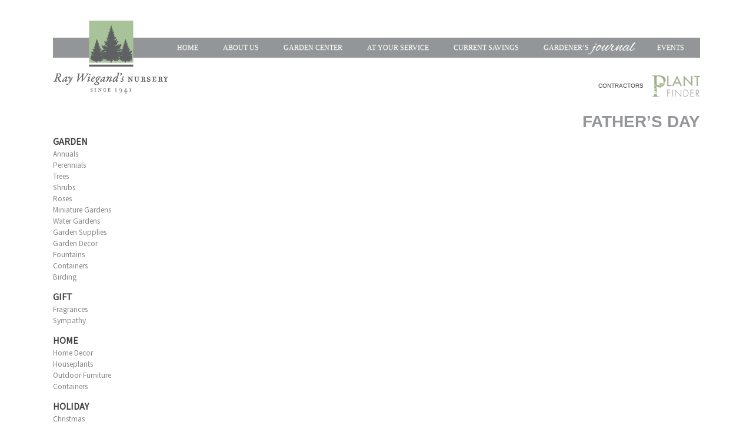

--- FILE ---
content_type: text/html; charset=UTF-8
request_url: https://www.wiegandsnursery.com/fathers-day/
body_size: 8900
content:
<!DOCTYPE html>
<!--[if IE 7]>
<html class="ie ie7" lang="en-US">
<![endif]-->
<!--[if IE 8]>
<html class="ie ie8" lang="en-US">
<![endif]-->
<!--[if !(IE 7) | !(IE 8)  ]><!-->
<html lang="en-US">
<!--<![endif]-->
<head>

<meta charset="UTF-8" />
<meta name="viewport" content="width=device-width, initial-scale=1, maximum-scale=1">
<title>Father&#8217;s Day | </title>
<meta name="sitelock-site-verification" content="4309" />
<meta name="description" content="At Ray Wiegand's 700 acre growing facility in Lenox Township, we nurture more than 500 varieties of trees and shrubs and grow over 600 varieties of perennials." />
<meta name="google-site-verification" content="G8bpgUAOYtxzEn34oFeTrEz_3Ob6HsehPDXfQENUDoQ" />
<link href="https://www.wiegandsnursery.com.com/shop/image/data/icon.png" rel="icon" />

<link href='https://fonts.googleapis.com/css?family=Alex+Brush' rel='stylesheet' type='text/css'>

<link href='https://fonts.googleapis.com/css?family=Source+Sans+Pro' rel='stylesheet' type='text/css'>
<link rel="profile" href="http://gmpg.org/xfn/11" />
<link rel="pingback" href="https://www.wiegandsnursery.com/xmlrpc.php" />
<!--[if lt IE 9]>
<script src="https://www.wiegandsnursery.com/wp-content/themes/Wiegands/js/html5.js" type="text/javascript"></script>
<![endif]-->

<link rel="stylesheet" type="text/css" href="https://www.wiegandsnursery.com/wp-content/themes/twentytwelve/css/journal.css">

<style>
.huge_it_slideshow_dots_thumbnails_2 {top: auto !important; bottom:13px !important; height:23px !important; left:12px !important; text-align:left !important; margin-left:10px; padding:3px !important;}
.huge_it_slideshow_dots_thumbnails_2 {width:auto !important; background:url('https://www.wiegandsnursery.com/wp-content/themes/twentytwelve/images/bg-trans.png') !important; z-index: 10 !important;}
#huge_it_slideshow_right_2 {right:-28px !important; display:inline-block !important;}
#huge_it_slideshow_left_2 {left:-28px !important; display:inline-block !important;}
.huge_it_slideshow_dots_deactive_2 {background:#453e3e !important;}
.huge_it_slideshow_dots_active_2 {backgroundd:#fff !important;}
.huge_it_slideshow_dots_2 {width: 12px !important; height:12px !important; color:#453e3e; margin:2px !important;}

@media screen and (max-width: 480px) {
#itro_popup {
    max-width: 90% !important;
}
}
.monrovia-button {width:90px; margin-left:13px; vertical-align:middle;}

.iframe-wrapper {
  overflow: hidden;
  height: auto;
}

.iframe-wrapper iframe {
  width: 100%;
  border: none;
  display: block;
}

/* Desktop/tablet styles */
@media screen and (min-width: 769px) {
  .iframe-wrapper {
    height: 500px;
  }
}

</style>

<meta name='robots' content='max-image-preview:large' />
<link rel='dns-prefetch' href='//www.googletagmanager.com' />
<link rel="alternate" title="oEmbed (JSON)" type="application/json+oembed" href="https://www.wiegandsnursery.com/wp-json/oembed/1.0/embed?url=https%3A%2F%2Fwww.wiegandsnursery.com%2Ffathers-day%2F" />
<link rel="alternate" title="oEmbed (XML)" type="text/xml+oembed" href="https://www.wiegandsnursery.com/wp-json/oembed/1.0/embed?url=https%3A%2F%2Fwww.wiegandsnursery.com%2Ffathers-day%2F&#038;format=xml" />
<style id='wp-img-auto-sizes-contain-inline-css' type='text/css'>
img:is([sizes=auto i],[sizes^="auto," i]){contain-intrinsic-size:3000px 1500px}
/*# sourceURL=wp-img-auto-sizes-contain-inline-css */
</style>

<link rel='stylesheet' id='formidable-css' href='https://www.wiegandsnursery.com/wp-content/plugins/formidable/css/formidableforms.css?ver=128200' type='text/css' media='all' />
<style id='wp-emoji-styles-inline-css' type='text/css'>

	img.wp-smiley, img.emoji {
		display: inline !important;
		border: none !important;
		box-shadow: none !important;
		height: 1em !important;
		width: 1em !important;
		margin: 0 0.07em !important;
		vertical-align: -0.1em !important;
		background: none !important;
		padding: 0 !important;
	}
/*# sourceURL=wp-emoji-styles-inline-css */
</style>
<link rel='stylesheet' id='twentytwelve-parent-style-css' href='https://www.wiegandsnursery.com/wp-content/themes/Wiegands/style.css?ver=6.9' type='text/css' media='all' />
<link rel='stylesheet' id='twentytwelve-child-style-css' href='https://www.wiegandsnursery.com/wp-content/themes/Wiegands/style.css?ver=6.9' type='text/css' media='all' />
<link rel='stylesheet' id='msl-main-css' href='https://www.wiegandsnursery.com/wp-content/plugins/master-slider/public/assets/css/masterslider.main.css?ver=3.11.0' type='text/css' media='all' />
<link rel='stylesheet' id='msl-custom-css' href='https://www.wiegandsnursery.com/wp-content/uploads/master-slider/custom.css?ver=15.3' type='text/css' media='all' />
<link rel='stylesheet' id='shiftnav-css' href='https://www.wiegandsnursery.com/wp-content/plugins/shiftnav-responsive-mobile-menu/assets/css/shiftnav.min.css?ver=1.8.2' type='text/css' media='all' />
<link rel='stylesheet' id='shiftnav-font-awesome-css' href='https://www.wiegandsnursery.com/wp-content/plugins/shiftnav-responsive-mobile-menu/assets/css/fontawesome/css/font-awesome.min.css?ver=1.8.2' type='text/css' media='all' />
<link rel='stylesheet' id='shiftnav-light-css' href='https://www.wiegandsnursery.com/wp-content/plugins/shiftnav-responsive-mobile-menu/assets/css/skins/light.css?ver=1.8.2' type='text/css' media='all' />

<!-- Google tag (gtag.js) snippet added by Site Kit -->
<!-- Google Analytics snippet added by Site Kit -->
<script type="text/javascript" src="https://www.googletagmanager.com/gtag/js?id=GT-MQRZ8WR" id="google_gtagjs-js" async></script>
<script type="text/javascript" id="google_gtagjs-js-after">
/* <![CDATA[ */
window.dataLayer = window.dataLayer || [];function gtag(){dataLayer.push(arguments);}
gtag("set","linker",{"domains":["www.wiegandsnursery.com"]});
gtag("js", new Date());
gtag("set", "developer_id.dZTNiMT", true);
gtag("config", "GT-MQRZ8WR");
//# sourceURL=google_gtagjs-js-after
/* ]]> */
</script>
<script type="text/javascript" src="https://www.wiegandsnursery.com/wp-includes/js/jquery/jquery.min.js?ver=3.7.1" id="jquery-core-js"></script>
<script type="text/javascript" src="https://www.wiegandsnursery.com/wp-includes/js/jquery/jquery-migrate.min.js?ver=3.4.1" id="jquery-migrate-js"></script>
<meta name="generator" content="WordPress 6.9" />
<link rel="canonical" href="https://www.wiegandsnursery.com/fathers-day/" />
<link rel='shortlink' href='https://www.wiegandsnursery.com/?p=1977' />
<meta name="generator" content="Site Kit by Google 1.171.0" /><script>var ms_grabbing_curosr = 'https://www.wiegandsnursery.com/wp-content/plugins/master-slider/public/assets/css/common/grabbing.cur', ms_grab_curosr = 'https://www.wiegandsnursery.com/wp-content/plugins/master-slider/public/assets/css/common/grab.cur';</script>
<meta name="generator" content="MasterSlider 3.11.0 - Responsive Touch Image Slider | avt.li/msf" />

		<!-- ShiftNav CSS
	================================================================ -->
		<style type="text/css" id="shiftnav-dynamic-css">
				@media only screen and (min-width:768px){ #shiftnav-toggle-main, .shiftnav-toggle-mobile{ display:none; } .shiftnav-wrap { padding-top:0 !important; } }

/** ShiftNav Custom Menu Styles (Customizer) **/
/* togglebar */
#shiftnav-toggle-main { background:#939598; font-size:12pt !important; }


/** ShiftNav Custom Tweaks (General Settings) **/
.shiftnav.shiftnav-skin-light ul.shiftnav-menu li.menu-item.current-menu-item > .shiftnav-target, .shiftnav.shiftnav-skin-light ul.shiftnav-menu li.menu-item ul.sub-menu .current-menu-item > .shiftnav-target {
    color: #fff;
    background: #c1dfb0;
}
/* Status: Loaded from Transient */
		</style>
		<!-- end ShiftNav CSS -->

	<script>document.documentElement.className += " js";</script>

<!-- Google Tag Manager snippet added by Site Kit -->
<script type="text/javascript">
/* <![CDATA[ */

			( function( w, d, s, l, i ) {
				w[l] = w[l] || [];
				w[l].push( {'gtm.start': new Date().getTime(), event: 'gtm.js'} );
				var f = d.getElementsByTagName( s )[0],
					j = d.createElement( s ), dl = l != 'dataLayer' ? '&l=' + l : '';
				j.async = true;
				j.src = 'https://www.googletagmanager.com/gtm.js?id=' + i + dl;
				f.parentNode.insertBefore( j, f );
			} )( window, document, 'script', 'dataLayer', 'GTM-MP9686GP' );
			
/* ]]> */
</script>

<!-- End Google Tag Manager snippet added by Site Kit -->


<script src="https://ajax.googleapis.com/ajax/libs/jquery/1.9.0/jquery.min.js" type="text/javascript"></script>
<link rel="stylesheet" href="https://www.wiegandsnursery.com/wp-content/themes/twentytwelve/css/prettyPhoto.css" type="text/css" media="screen" title="prettyPhoto main stylesheet" charset="utf-8" />
<script src="https://www.wiegandsnursery.com/wp-content/themes/twentytwelve/js/jquery.prettyPhoto.js" type="text/javascript" charset="utf-8"></script>
<script type="text/javascript">
<!--
    function toggle_visibility(id) {
       var e = document.getElementById(id);
       if(e.style.display == 'block')
          e.style.display = 'none';
       else
          e.style.display = 'block';
    }
//-->
</script>
	
	<!-- Google Tag Manager -->
<script>(function(w,d,s,l,i){w[l]=w[l]||[];w[l].push({'gtm.start':
new Date().getTime(),event:'gtm.js'});var f=d.getElementsByTagName(s)[0],
j=d.createElement(s),dl=l!='dataLayer'?'&l='+l:'';j.async=true;j.src=
'https://www.googletagmanager.com/gtm.js?id='+i+dl;f.parentNode.insertBefore(j,f);
})(window,document,'script','dataLayer','GTM-KCMV4JCH');</script>
<!-- End Google Tag Manager -->

</head>

<body class="wp-singular page-template page-template-page-templates page-template-full-width page-template-page-templatesfull-width-php page page-id-1977 wp-theme-Wiegands _masterslider _ms_version_3.11.0">
<script>
  (function(i,s,o,g,r,a,m){i['GoogleAnalyticsObject']=r;i[r]=i[r]||function(){
  (i[r].q=i[r].q||[]).push(arguments)},i[r].l=1*new Date();a=s.createElement(o),
  m=s.getElementsByTagName(o)[0];a.async=1;a.src=g;m.parentNode.insertBefore(a,m)
  })(window,document,'script','//www.google-analytics.com/analytics.js','ga');

  ga('create', 'UA-17549423-48', 'wiegandsnursery.com');
  ga('send', 'pageview');

</script>
	<!-- Google Tag Manager (noscript) -->
<noscript><iframe src="https://www.googletagmanager.com/ns.html?id=GTM-KCMV4JCH"
height="0" width="0" style="display:none;visibility:hidden"></iframe></noscript>
<!-- End Google Tag Manager (noscript) -->

<div id="page" class="hfeed site">
	<a href="https://www.wiegandsnursery.com"><img style="z-index:6000;" src="https://www.wiegandsnursery.com/wp-content/themes/twentytwelve/images/logo.png" class="header-logo"></a>
	<header id="masthead" class="site-header" role="banner">
		<div class="top-address-mobile" style="display:none;font-weight:bold;">
			47747 Romeo Plank Rd<br/>
			Macomb Twp, MI. 48044<br/><a href="#">click here for directions</a></br>
			<a href="tel://586-286-3655">(586) 286-3655</a></div>
		<nav id="site-navigation" class="main-navigation" role="navigation" style="position:relative; z-index:5000;">

			<a class="assistive-text" href="#content" title="Skip to content">Skip to content</a>
				<div class="menu-main-menu-container"><ul id="menu-main-menu" class="nav-menu"><li id="menu-item-10147" class="menu-item menu-item-type-post_type menu-item-object-page menu-item-home menu-item-10147"><a href="https://www.wiegandsnursery.com/">Home</a></li>
<li id="menu-item-2100" class="menu-item menu-item-type-post_type menu-item-object-page menu-item-has-children menu-item-2100"><a href="https://www.wiegandsnursery.com/about-us/">About Us</a>
<ul class="sub-menu">
	<li id="menu-item-11265" class="menu-item menu-item-type-post_type menu-item-object-page menu-item-11265"><a href="https://www.wiegandsnursery.com/employment-opportunities/">Employment Opportunities</a></li>
</ul>
</li>
<li id="menu-item-2103" class="menu-item menu-item-type-post_type menu-item-object-page menu-item-has-children menu-item-2103"><a href="https://www.wiegandsnursery.com/garden-center/">Garden Center</a>
<ul class="sub-menu">
	<li id="menu-item-2618" class="menu-item menu-item-type-custom menu-item-object-custom menu-item-has-children menu-item-2618"><a href="#">Garden</a>
	<ul class="sub-menu">
		<li id="menu-item-2668" class="menu-item menu-item-type-post_type menu-item-object-page menu-item-2668"><a href="https://www.wiegandsnursery.com/annuals/">Annuals</a></li>
		<li id="menu-item-2669" class="menu-item menu-item-type-post_type menu-item-object-page menu-item-2669"><a href="https://www.wiegandsnursery.com/perennials/">Perennials</a></li>
		<li id="menu-item-2670" class="menu-item menu-item-type-post_type menu-item-object-page menu-item-2670"><a href="https://www.wiegandsnursery.com/trees/">Trees</a></li>
		<li id="menu-item-2671" class="menu-item menu-item-type-post_type menu-item-object-page menu-item-2671"><a href="https://www.wiegandsnursery.com/shrubs/">Shrubs</a></li>
		<li id="menu-item-2672" class="menu-item menu-item-type-post_type menu-item-object-page menu-item-2672"><a href="https://www.wiegandsnursery.com/roses/">Roses</a></li>
		<li id="menu-item-2673" class="menu-item menu-item-type-post_type menu-item-object-page menu-item-2673"><a href="https://www.wiegandsnursery.com/miniature-gardens/">Miniature Gardens</a></li>
		<li id="menu-item-2674" class="menu-item menu-item-type-post_type menu-item-object-page menu-item-2674"><a href="https://www.wiegandsnursery.com/water-gardens/">Water Gardens</a></li>
		<li id="menu-item-2675" class="menu-item menu-item-type-post_type menu-item-object-page menu-item-2675"><a href="https://www.wiegandsnursery.com/garden-supplies/">Garden Supplies</a></li>
		<li id="menu-item-2676" class="menu-item menu-item-type-post_type menu-item-object-page menu-item-2676"><a href="https://www.wiegandsnursery.com/garden-decor/">Garden Decor</a></li>
		<li id="menu-item-2677" class="menu-item menu-item-type-post_type menu-item-object-page menu-item-2677"><a href="https://www.wiegandsnursery.com/fountains/">Fountains</a></li>
		<li id="menu-item-2678" class="menu-item menu-item-type-post_type menu-item-object-page menu-item-2678"><a href="https://www.wiegandsnursery.com/container-pottery/">Containers</a></li>
		<li id="menu-item-2679" class="menu-item menu-item-type-post_type menu-item-object-page menu-item-2679"><a href="https://www.wiegandsnursery.com/birding/">Birding</a></li>
	</ul>
</li>
	<li id="menu-item-2680" class="menu-item menu-item-type-custom menu-item-object-custom menu-item-has-children menu-item-2680"><a href="#">Gift</a>
	<ul class="sub-menu">
		<li id="menu-item-2683" class="menu-item menu-item-type-post_type menu-item-object-page menu-item-2683"><a href="https://www.wiegandsnursery.com/fragrances/">Fragrances</a></li>
		<li id="menu-item-2685" class="menu-item menu-item-type-post_type menu-item-object-page menu-item-2685"><a href="https://www.wiegandsnursery.com/sympathy/">Sympathy</a></li>
	</ul>
</li>
	<li id="menu-item-2617" class="menu-item menu-item-type-custom menu-item-object-custom menu-item-has-children menu-item-2617"><a href="#">Home</a>
	<ul class="sub-menu">
		<li id="menu-item-2686" class="menu-item menu-item-type-post_type menu-item-object-page menu-item-2686"><a href="https://www.wiegandsnursery.com/home-decor/">Home Decor</a></li>
		<li id="menu-item-2687" class="menu-item menu-item-type-post_type menu-item-object-page menu-item-2687"><a href="https://www.wiegandsnursery.com/houseplants/">Houseplants</a></li>
		<li id="menu-item-2689" class="menu-item menu-item-type-post_type menu-item-object-page menu-item-2689"><a href="https://www.wiegandsnursery.com/outdoor-furniture/">Outdoor Furniture</a></li>
		<li id="menu-item-2690" class="menu-item menu-item-type-post_type menu-item-object-page menu-item-2690"><a href="https://www.wiegandsnursery.com/container-pottery/">Containers</a></li>
	</ul>
</li>
	<li id="menu-item-2691" class="menu-item menu-item-type-custom menu-item-object-custom menu-item-has-children menu-item-2691"><a href="#">Holiday</a>
	<ul class="sub-menu">
		<li id="menu-item-2692" class="menu-item menu-item-type-post_type menu-item-object-page menu-item-2692"><a href="https://www.wiegandsnursery.com/christmas-2/">Christmas</a></li>
	</ul>
</li>
</ul>
</li>
<li id="menu-item-2101" class="menu-item menu-item-type-post_type menu-item-object-page menu-item-has-children menu-item-2101"><a href="https://www.wiegandsnursery.com/at-your-service/">At Your Service</a>
<ul class="sub-menu">
	<li id="menu-item-2615" class="menu-item menu-item-type-post_type menu-item-object-page menu-item-2615"><a href="https://www.wiegandsnursery.com/planting-delivery/">Planting &#038; Delivery</a></li>
	<li id="menu-item-2614" class="menu-item menu-item-type-post_type menu-item-object-page menu-item-2614"><a href="https://www.wiegandsnursery.com/landscape-design-2/">Landscape Design</a></li>
	<li id="menu-item-2613" class="menu-item menu-item-type-post_type menu-item-object-page menu-item-2613"><a href="https://www.wiegandsnursery.com/diagnostic-center/">Garden Pharmacy &amp; Informational Flyers</a></li>
	<li id="menu-item-2612" class="menu-item menu-item-type-post_type menu-item-object-page menu-item-2612"><a href="https://www.wiegandsnursery.com/custom-potting/">Custom Potting</a></li>
	<li id="menu-item-4216" class="menu-item menu-item-type-post_type menu-item-object-page menu-item-4216"><a href="https://www.wiegandsnursery.com/soil-calculator/">Soil &#038; Mulch Calculator</a></li>
	<li id="menu-item-4215" class="menu-item menu-item-type-post_type menu-item-object-page menu-item-4215"><a href="https://www.wiegandsnursery.com/plant-calculator/">Plant Calculator</a></li>
</ul>
</li>
<li id="menu-item-5659" class="menu-item menu-item-type-post_type menu-item-object-page menu-item-5659"><a href="https://www.wiegandsnursery.com/current-savings/">Current Savings</a></li>
<li id="menu-item-2104" class="menu-item menu-item-type-post_type menu-item-object-page menu-item-2104"><a href="https://www.wiegandsnursery.com/gardeners-journal/">Gardener&#8217;s <span class="top_script ">Journal</span></a></li>
<li id="menu-item-2380" class="menu-item menu-item-type-post_type menu-item-object-page menu-item-has-children menu-item-2380"><a href="https://www.wiegandsnursery.com/events/">Events</a>
<ul class="sub-menu">
	<li id="menu-item-3832" class="menu-item menu-item-type-post_type menu-item-object-page menu-item-3832"><a href="https://www.wiegandsnursery.com/butterfly-house/">BUTTERFLY HOUSE</a></li>
</ul>
</li>
</ul></div>
		</nav><!-- #site-navigation -->
<!-- margin-top: 13px;   margin-right: 12px;    margin-bottom: 12px; -->
<div id="contractors-link" style="float:right; margin-top: 30px;   margin-right: 0px;    margin-bottom: 12px;"><a href="http://www.wiegandswholesale.com" target="_blank" style="text-decoration:none;font-size:12px;color:#444;" class="cont-link">CONTRACTORS</a>
<a href="http://plants.wiegandsnursery.com/12150006"><img src="https://www.wiegandsnursery.com/wp-content/themes/twentytwelve/images/plant_finder_small.png" class="plant-finder" /></a>
<!-- <a href="http://www.wiegandsnursery.com/monrovia"><img src="https://www.monrovia.com/wp-content/uploads/122x122_small_hydrangea.jpg"  alt="Click here to learn more about Monrovia Plants" class="monrovia-button" /></a> -->
</div>

			
	<div class="header-clearfix"></div>
	
	</header><!-- #masthead -->

	<div id="main" class="wrapper">
	<div id="primary" class="site-content">
		<div id="content" role="main">

							


<article id="post-1977" class="post-1977 page type-page status-publish hentry">
	<header class="entry-header">
		<h1 class="entry-title" style="text-align:right; width:100%; float:right; color:#939598;">Father&#8217;s Day<span class="entry-alt-title"></span></h1>
	</header>
	<div class="left-nav-toggle">
		<p style="margin:0 auto; display:none;"><a onclick="toggle_visibility('left-nav');">click here to see all garden center pages.</a></p>
	</div>	
	<div class="left-nav" id="left-nav">
<strong>GARDEN</strong><br/>
<div class="menu-garden-menu-container"><ul id="menu-garden-menu" class="menu"><li id="menu-item-38" class="menu-item menu-item-type-post_type menu-item-object-page menu-item-38"><a href="https://www.wiegandsnursery.com/annuals/">Annuals</a></li>
<li id="menu-item-2017" class="menu-item menu-item-type-post_type menu-item-object-page menu-item-2017"><a href="https://www.wiegandsnursery.com/perennials/">Perennials</a></li>
<li id="menu-item-2020" class="menu-item menu-item-type-post_type menu-item-object-page menu-item-2020"><a href="https://www.wiegandsnursery.com/trees/">Trees</a></li>
<li id="menu-item-2019" class="menu-item menu-item-type-post_type menu-item-object-page menu-item-2019"><a href="https://www.wiegandsnursery.com/shrubs/">Shrubs</a></li>
<li id="menu-item-2018" class="menu-item menu-item-type-post_type menu-item-object-page menu-item-2018"><a href="https://www.wiegandsnursery.com/roses/">Roses</a></li>
<li id="menu-item-2013" class="menu-item menu-item-type-post_type menu-item-object-page menu-item-2013"><a href="https://www.wiegandsnursery.com/miniature-gardens/">Miniature Gardens</a></li>
<li id="menu-item-2021" class="menu-item menu-item-type-post_type menu-item-object-page menu-item-2021"><a href="https://www.wiegandsnursery.com/water-gardens/">Water Gardens</a></li>
<li id="menu-item-2015" class="menu-item menu-item-type-post_type menu-item-object-page menu-item-2015"><a href="https://www.wiegandsnursery.com/garden-supplies/">Garden Supplies</a></li>
<li id="menu-item-2014" class="menu-item menu-item-type-post_type menu-item-object-page menu-item-2014"><a href="https://www.wiegandsnursery.com/garden-decor/">Garden Decor</a></li>
<li id="menu-item-2295" class="menu-item menu-item-type-post_type menu-item-object-page menu-item-2295"><a href="https://www.wiegandsnursery.com/fountains/">Fountains</a></li>
<li id="menu-item-2294" class="menu-item menu-item-type-post_type menu-item-object-page menu-item-2294"><a href="https://www.wiegandsnursery.com/container-pottery/">Containers</a></li>
<li id="menu-item-2011" class="menu-item menu-item-type-post_type menu-item-object-page menu-item-2011"><a href="https://www.wiegandsnursery.com/birding/">Birding</a></li>
</ul></div><br/><strong>GIFT</strong><br/>
<div class="menu-gift-menu-container"><ul id="menu-gift-menu" class="menu"><li id="menu-item-1987" class="menu-item menu-item-type-post_type menu-item-object-page menu-item-1987"><a href="https://www.wiegandsnursery.com/fragrances/">Fragrances</a></li>
<li id="menu-item-1990" class="menu-item menu-item-type-post_type menu-item-object-page menu-item-1990"><a href="https://www.wiegandsnursery.com/sympathy/">Sympathy</a></li>
</ul></div><br/><strong>HOME</strong><br/>
<div class="menu-in-home-menu-container"><ul id="menu-in-home-menu" class="menu"><li id="menu-item-2296" class="menu-item menu-item-type-post_type menu-item-object-page menu-item-2296"><a href="https://www.wiegandsnursery.com/home-decor/">Home Decor</a></li>
<li id="menu-item-1995" class="menu-item menu-item-type-post_type menu-item-object-page menu-item-1995"><a href="https://www.wiegandsnursery.com/houseplants/">Houseplants</a></li>
<li id="menu-item-1997" class="menu-item menu-item-type-post_type menu-item-object-page menu-item-1997"><a href="https://www.wiegandsnursery.com/outdoor-furniture/">Outdoor Furniture</a></li>
<li id="menu-item-2297" class="menu-item menu-item-type-post_type menu-item-object-page menu-item-2297"><a href="https://www.wiegandsnursery.com/container-pottery/">Containers</a></li>
</ul></div><br/><strong>HOLIDAY</strong><br/>
<div class="menu-holiday-menu-container"><ul id="menu-holiday-menu" class="menu"><li id="menu-item-2479" class="menu-item menu-item-type-post_type menu-item-object-page menu-item-2479"><a href="https://www.wiegandsnursery.com/christmas-2/">Christmas</a></li>
</ul></div></div>		<div class="entry-content">
								

			


					</div><!-- .entry-content -->
		<footer class="entry-meta">
					</footer><!-- .entry-meta -->
	</article><!-- #post -->			
		</div><!-- #content -->
	</div><!-- #primary -->

	<div style="width:100%;display:inline-block; background:#dddedf;margin-top:20px;padding:5px 0;height:16px;" class="bottom-footer-menu-2">

		<div class="menu-footer-menu-container"><ul id="menu-footer-menu" class="menu"><li id="menu-item-2093" class="menu-item menu-item-type-post_type menu-item-object-page menu-item-2093"><a href="https://www.wiegandsnursery.com/store-policies/">Store Policies</a></li>
<li id="menu-item-2098" class="menu-item menu-item-type-post_type menu-item-object-page menu-item-2098"><a href="https://www.wiegandsnursery.com/fundraising/">Fundraising</a></li>
<li id="menu-item-9668" class="menu-item menu-item-type-custom menu-item-object-custom menu-item-9668"><a target="_blank" href="http://www.raywiegandsnursery.com/">Shop Now</a></li>
<li id="menu-item-2095" class="menu-item menu-item-type-post_type menu-item-object-page menu-item-2095"><a href="https://www.wiegandsnursery.com/contact-us/">Contact Us</a></li>
<li id="menu-item-2693" class="menu-item menu-item-type-custom menu-item-object-custom menu-item-2693"><a target="_blank" href="http://visitor.constantcontact.com/manage/optin?v=001qv8C0zYblRkr4AnM5iyIa-0eMdVHNLqMww_H8WxXgKaaa2OJ_YjUqAp_MBEHI-N0YLVGKkaqhfpRInTL17VjE-PfXxN95_W_"><span class="bottom_script">Join Our List</span></a></li>
</ul></div>	</div>

	<div style="margin:16px auto;text-align:center;display:none;">
		<a href="/wp-content/themes/twentytwelve/images/fb-icon.jpg" rel="prettyPhoto"><img src="/wp-content/themes/twentytwelve/images/fb-icon.jpg" style="margin:0 4px;"></a>
		<img src="/wp-content/themes/twentytwelve/images/yt-icon.jpg" style="margin:0 4px;">
		<img src="/wp-content/themes/twentytwelve/images/pin-icon.jpg" style="margin:0 4px;">
		<img src="/wp-content/themes/twentytwelve/images/wiegands.jpg" style="margin:0 4px;">
	</div>

<br/><br/>
	<p class="bottom-contact-info">
		47747 ROMEO PLANK ROAD | MACOMB, MI 48044<br/>
		PHONE: (586) 286-3655 | FAX: (586) 286-7299<br/>
		
<strong>Monday - Saturday </strong>9AM to 5PM | <strong>Sunday </strong>11AM to 5PM<br/>
		<a href="https://www.facebook.com/pages/Ray-Wiegands-Nursery-Garden-Center/122777653165" target="_blank"><img src="https://www.wiegandsnursery.com/wp-content/themes/twentytwelve/images/fb-footer-new.png" border=0 style="margin-top:12px;"></a>
		<!-- <a href="http://pinterest.com/wiegandsnursery/" target="_blank"><img src="http://www.wiegandsnursery.com/wp-content/themes/twentytwelve/images/pinterest-footer-new.png" border=0 style="margin-top:12px;"></a> -->
		<a href="http://instagram.com/wiegandsnursery" target="_blank"><img src="https://www.wiegandsnursery.com/wp-content/themes/twentytwelve/images/instagram-footer-new.png" border=0 style="margin-top:12px;"></a>
	</p>
	
	<br/><br/><br/>.

</div><!-- #main .wrapper -->

</div><!-- #page -->




<script type="speculationrules">
{"prefetch":[{"source":"document","where":{"and":[{"href_matches":"/*"},{"not":{"href_matches":["/wp-*.php","/wp-admin/*","/wp-content/uploads/*","/wp-content/*","/wp-content/plugins/*","/wp-content/themes/Wiegands/*","/*\\?(.+)"]}},{"not":{"selector_matches":"a[rel~=\"nofollow\"]"}},{"not":{"selector_matches":".no-prefetch, .no-prefetch a"}}]},"eagerness":"conservative"}]}
</script>

	<!-- ShiftNav Main Toggle -->
	<div id="shiftnav-toggle-main" class="shiftnav-toggle-main-align-center shiftnav-toggle-style-full_bar shiftnav-togglebar-gap-auto shiftnav-toggle-edge-right shiftnav-toggle-icon-x"  		><button id="shiftnav-toggle-main-button" class="shiftnav-toggle shiftnav-toggle-shiftnav-main shiftnav-toggle-burger" tabindex="1" 	data-shiftnav-target="shiftnav-main"	aria-label="Toggle Menu"><i class="fa fa-bars"></i></button><div class="shiftnav-main-toggle-content shiftnav-toggle-main-block"><a href="https://www.wiegandsnursery.com">Ray Wiegand&#039;s Nursery</a></div></div>
	<!-- /#shiftnav-toggle-main -->

	


	<!-- ShiftNav #shiftnav-main -->
	<div class="shiftnav shiftnav-nojs shiftnav-shiftnav-main shiftnav-right-edge shiftnav-skin-light shiftnav-transition-standard" id="shiftnav-main" data-shiftnav-id="shiftnav-main">
		<div class="shiftnav-inner">

			
					<h3 class="shiftnav-menu-title shiftnav-site-title"><a href="https://www.wiegandsnursery.com">Ray Wiegand&#039;s Nursery</a></h3>
		<nav class="shiftnav-nav"><ul id="menu-main-menu-1" class="shiftnav-menu shiftnav-targets-default shiftnav-targets-text-default shiftnav-targets-icon-default"><li class="menu-item menu-item-type-post_type menu-item-object-page menu-item-home menu-item-10147 shiftnav-depth-0"><a class="shiftnav-target"  href="https://www.wiegandsnursery.com/">Home</a></li><li class="menu-item menu-item-type-post_type menu-item-object-page menu-item-has-children menu-item-2100 shiftnav-sub-always shiftnav-depth-0"><a class="shiftnav-target"  href="https://www.wiegandsnursery.com/about-us/">About Us</a>
<ul class="sub-menu sub-menu-1">
<li class="menu-item menu-item-type-post_type menu-item-object-page menu-item-11265 shiftnav-depth-1"><a class="shiftnav-target"  href="https://www.wiegandsnursery.com/employment-opportunities/">Employment Opportunities</a></li><li class="shiftnav-retract"><button tabindex="0" class="shiftnav-target"><i class="fa fa-chevron-left"></i> Back</button></li></ul>
</li><li class="menu-item menu-item-type-post_type menu-item-object-page menu-item-has-children menu-item-2103 shiftnav-sub-always shiftnav-depth-0"><a class="shiftnav-target"  href="https://www.wiegandsnursery.com/garden-center/">Garden Center</a>
<ul class="sub-menu sub-menu-1">
<li class="menu-item menu-item-type-custom menu-item-object-custom menu-item-has-children menu-item-2618 shiftnav-sub-always shiftnav-depth-1"><a class="shiftnav-target"  href="#">Garden</a>
	<ul class="sub-menu sub-menu-2">
<li class="menu-item menu-item-type-post_type menu-item-object-page menu-item-2668 shiftnav-depth-2"><a class="shiftnav-target"  href="https://www.wiegandsnursery.com/annuals/">Annuals</a></li><li class="menu-item menu-item-type-post_type menu-item-object-page menu-item-2669 shiftnav-depth-2"><a class="shiftnav-target"  href="https://www.wiegandsnursery.com/perennials/">Perennials</a></li><li class="menu-item menu-item-type-post_type menu-item-object-page menu-item-2670 shiftnav-depth-2"><a class="shiftnav-target"  href="https://www.wiegandsnursery.com/trees/">Trees</a></li><li class="menu-item menu-item-type-post_type menu-item-object-page menu-item-2671 shiftnav-depth-2"><a class="shiftnav-target"  href="https://www.wiegandsnursery.com/shrubs/">Shrubs</a></li><li class="menu-item menu-item-type-post_type menu-item-object-page menu-item-2672 shiftnav-depth-2"><a class="shiftnav-target"  href="https://www.wiegandsnursery.com/roses/">Roses</a></li><li class="menu-item menu-item-type-post_type menu-item-object-page menu-item-2673 shiftnav-depth-2"><a class="shiftnav-target"  href="https://www.wiegandsnursery.com/miniature-gardens/">Miniature Gardens</a></li><li class="menu-item menu-item-type-post_type menu-item-object-page menu-item-2674 shiftnav-depth-2"><a class="shiftnav-target"  href="https://www.wiegandsnursery.com/water-gardens/">Water Gardens</a></li><li class="menu-item menu-item-type-post_type menu-item-object-page menu-item-2675 shiftnav-depth-2"><a class="shiftnav-target"  href="https://www.wiegandsnursery.com/garden-supplies/">Garden Supplies</a></li><li class="menu-item menu-item-type-post_type menu-item-object-page menu-item-2676 shiftnav-depth-2"><a class="shiftnav-target"  href="https://www.wiegandsnursery.com/garden-decor/">Garden Decor</a></li><li class="menu-item menu-item-type-post_type menu-item-object-page menu-item-2677 shiftnav-depth-2"><a class="shiftnav-target"  href="https://www.wiegandsnursery.com/fountains/">Fountains</a></li><li class="menu-item menu-item-type-post_type menu-item-object-page menu-item-2678 shiftnav-depth-2"><a class="shiftnav-target"  href="https://www.wiegandsnursery.com/container-pottery/">Containers</a></li><li class="menu-item menu-item-type-post_type menu-item-object-page menu-item-2679 shiftnav-depth-2"><a class="shiftnav-target"  href="https://www.wiegandsnursery.com/birding/">Birding</a></li><li class="shiftnav-retract"><button tabindex="0" class="shiftnav-target"><i class="fa fa-chevron-left"></i> Back</button></li>	</ul>
</li><li class="menu-item menu-item-type-custom menu-item-object-custom menu-item-has-children menu-item-2680 shiftnav-sub-always shiftnav-depth-1"><a class="shiftnav-target"  href="#">Gift</a>
	<ul class="sub-menu sub-menu-2">
<li class="menu-item menu-item-type-post_type menu-item-object-page menu-item-2683 shiftnav-depth-2"><a class="shiftnav-target"  href="https://www.wiegandsnursery.com/fragrances/">Fragrances</a></li><li class="menu-item menu-item-type-post_type menu-item-object-page menu-item-2685 shiftnav-depth-2"><a class="shiftnav-target"  href="https://www.wiegandsnursery.com/sympathy/">Sympathy</a></li><li class="shiftnav-retract"><button tabindex="0" class="shiftnav-target"><i class="fa fa-chevron-left"></i> Back</button></li>	</ul>
</li><li class="menu-item menu-item-type-custom menu-item-object-custom menu-item-has-children menu-item-2617 shiftnav-sub-always shiftnav-depth-1"><a class="shiftnav-target"  href="#">Home</a>
	<ul class="sub-menu sub-menu-2">
<li class="menu-item menu-item-type-post_type menu-item-object-page menu-item-2686 shiftnav-depth-2"><a class="shiftnav-target"  href="https://www.wiegandsnursery.com/home-decor/">Home Decor</a></li><li class="menu-item menu-item-type-post_type menu-item-object-page menu-item-2687 shiftnav-depth-2"><a class="shiftnav-target"  href="https://www.wiegandsnursery.com/houseplants/">Houseplants</a></li><li class="menu-item menu-item-type-post_type menu-item-object-page menu-item-2689 shiftnav-depth-2"><a class="shiftnav-target"  href="https://www.wiegandsnursery.com/outdoor-furniture/">Outdoor Furniture</a></li><li class="menu-item menu-item-type-post_type menu-item-object-page menu-item-2690 shiftnav-depth-2"><a class="shiftnav-target"  href="https://www.wiegandsnursery.com/container-pottery/">Containers</a></li><li class="shiftnav-retract"><button tabindex="0" class="shiftnav-target"><i class="fa fa-chevron-left"></i> Back</button></li>	</ul>
</li><li class="menu-item menu-item-type-custom menu-item-object-custom menu-item-has-children menu-item-2691 shiftnav-sub-always shiftnav-depth-1"><a class="shiftnav-target"  href="#">Holiday</a>
	<ul class="sub-menu sub-menu-2">
<li class="menu-item menu-item-type-post_type menu-item-object-page menu-item-2692 shiftnav-depth-2"><a class="shiftnav-target"  href="https://www.wiegandsnursery.com/christmas-2/">Christmas</a></li><li class="shiftnav-retract"><button tabindex="0" class="shiftnav-target"><i class="fa fa-chevron-left"></i> Back</button></li>	</ul>
</li><li class="shiftnav-retract"><button tabindex="0" class="shiftnav-target"><i class="fa fa-chevron-left"></i> Back</button></li></ul>
</li><li class="menu-item menu-item-type-post_type menu-item-object-page menu-item-has-children menu-item-2101 shiftnav-sub-always shiftnav-depth-0"><a class="shiftnav-target"  href="https://www.wiegandsnursery.com/at-your-service/">At Your Service</a>
<ul class="sub-menu sub-menu-1">
<li class="menu-item menu-item-type-post_type menu-item-object-page menu-item-2615 shiftnav-depth-1"><a class="shiftnav-target"  href="https://www.wiegandsnursery.com/planting-delivery/">Planting &#038; Delivery</a></li><li class="menu-item menu-item-type-post_type menu-item-object-page menu-item-2614 shiftnav-depth-1"><a class="shiftnav-target"  href="https://www.wiegandsnursery.com/landscape-design-2/">Landscape Design</a></li><li class="menu-item menu-item-type-post_type menu-item-object-page menu-item-2613 shiftnav-depth-1"><a class="shiftnav-target"  href="https://www.wiegandsnursery.com/diagnostic-center/">Garden Pharmacy &amp; Informational Flyers</a></li><li class="menu-item menu-item-type-post_type menu-item-object-page menu-item-2612 shiftnav-depth-1"><a class="shiftnav-target"  href="https://www.wiegandsnursery.com/custom-potting/">Custom Potting</a></li><li class="menu-item menu-item-type-post_type menu-item-object-page menu-item-4216 shiftnav-depth-1"><a class="shiftnav-target"  href="https://www.wiegandsnursery.com/soil-calculator/">Soil &#038; Mulch Calculator</a></li><li class="menu-item menu-item-type-post_type menu-item-object-page menu-item-4215 shiftnav-depth-1"><a class="shiftnav-target"  href="https://www.wiegandsnursery.com/plant-calculator/">Plant Calculator</a></li><li class="shiftnav-retract"><button tabindex="0" class="shiftnav-target"><i class="fa fa-chevron-left"></i> Back</button></li></ul>
</li><li class="menu-item menu-item-type-post_type menu-item-object-page menu-item-5659 shiftnav-depth-0"><a class="shiftnav-target"  href="https://www.wiegandsnursery.com/current-savings/">Current Savings</a></li><li class="menu-item menu-item-type-post_type menu-item-object-page menu-item-2104 shiftnav-depth-0"><a class="shiftnav-target"  href="https://www.wiegandsnursery.com/gardeners-journal/">Gardener&#8217;s <span class="top_script ">Journal</span></a></li><li class="menu-item menu-item-type-post_type menu-item-object-page menu-item-has-children menu-item-2380 shiftnav-sub-always shiftnav-depth-0"><a class="shiftnav-target"  href="https://www.wiegandsnursery.com/events/">Events</a>
<ul class="sub-menu sub-menu-1">
<li class="menu-item menu-item-type-post_type menu-item-object-page menu-item-3832 shiftnav-depth-1"><a class="shiftnav-target"  href="https://www.wiegandsnursery.com/butterfly-house/">BUTTERFLY HOUSE</a></li><li class="shiftnav-retract"><button tabindex="0" class="shiftnav-target"><i class="fa fa-chevron-left"></i> Back</button></li></ul>
</li></ul></nav>
			<button class="shiftnav-sr-close shiftnav-sr-only shiftnav-sr-only-focusable">
				&times; Close Panel			</button>

		</div><!-- /.shiftnav-inner -->
	</div><!-- /.shiftnav #shiftnav-main -->


			<!-- Google Tag Manager (noscript) snippet added by Site Kit -->
		<noscript>
			<iframe src="https://www.googletagmanager.com/ns.html?id=GTM-MP9686GP" height="0" width="0" style="display:none;visibility:hidden"></iframe>
		</noscript>
		<!-- End Google Tag Manager (noscript) snippet added by Site Kit -->
		<script type="text/javascript" id="shiftnav-js-extra">
/* <![CDATA[ */
var shiftnav_data = {"shift_body":"off","shift_body_wrapper":"","lock_body":"on","lock_body_x":"off","open_current":"off","collapse_accordions":"off","scroll_panel":"on","breakpoint":"768","v":"1.8.2","pro":"0","touch_off_close":"on","scroll_offset":"100","disable_transforms":"off","close_on_target_click":"off","scroll_top_boundary":"50","scroll_tolerance":"10","process_uber_segments":"on"};
//# sourceURL=shiftnav-js-extra
/* ]]> */
</script>
<script type="text/javascript" src="https://www.wiegandsnursery.com/wp-content/plugins/shiftnav-responsive-mobile-menu/assets/js/shiftnav.min.js?ver=1.8.2" id="shiftnav-js"></script>
<script id="wp-emoji-settings" type="application/json">
{"baseUrl":"https://s.w.org/images/core/emoji/17.0.2/72x72/","ext":".png","svgUrl":"https://s.w.org/images/core/emoji/17.0.2/svg/","svgExt":".svg","source":{"concatemoji":"https://www.wiegandsnursery.com/wp-includes/js/wp-emoji-release.min.js?ver=6.9"}}
</script>
<script type="module">
/* <![CDATA[ */
/*! This file is auto-generated */
const a=JSON.parse(document.getElementById("wp-emoji-settings").textContent),o=(window._wpemojiSettings=a,"wpEmojiSettingsSupports"),s=["flag","emoji"];function i(e){try{var t={supportTests:e,timestamp:(new Date).valueOf()};sessionStorage.setItem(o,JSON.stringify(t))}catch(e){}}function c(e,t,n){e.clearRect(0,0,e.canvas.width,e.canvas.height),e.fillText(t,0,0);t=new Uint32Array(e.getImageData(0,0,e.canvas.width,e.canvas.height).data);e.clearRect(0,0,e.canvas.width,e.canvas.height),e.fillText(n,0,0);const a=new Uint32Array(e.getImageData(0,0,e.canvas.width,e.canvas.height).data);return t.every((e,t)=>e===a[t])}function p(e,t){e.clearRect(0,0,e.canvas.width,e.canvas.height),e.fillText(t,0,0);var n=e.getImageData(16,16,1,1);for(let e=0;e<n.data.length;e++)if(0!==n.data[e])return!1;return!0}function u(e,t,n,a){switch(t){case"flag":return n(e,"\ud83c\udff3\ufe0f\u200d\u26a7\ufe0f","\ud83c\udff3\ufe0f\u200b\u26a7\ufe0f")?!1:!n(e,"\ud83c\udde8\ud83c\uddf6","\ud83c\udde8\u200b\ud83c\uddf6")&&!n(e,"\ud83c\udff4\udb40\udc67\udb40\udc62\udb40\udc65\udb40\udc6e\udb40\udc67\udb40\udc7f","\ud83c\udff4\u200b\udb40\udc67\u200b\udb40\udc62\u200b\udb40\udc65\u200b\udb40\udc6e\u200b\udb40\udc67\u200b\udb40\udc7f");case"emoji":return!a(e,"\ud83e\u1fac8")}return!1}function f(e,t,n,a){let r;const o=(r="undefined"!=typeof WorkerGlobalScope&&self instanceof WorkerGlobalScope?new OffscreenCanvas(300,150):document.createElement("canvas")).getContext("2d",{willReadFrequently:!0}),s=(o.textBaseline="top",o.font="600 32px Arial",{});return e.forEach(e=>{s[e]=t(o,e,n,a)}),s}function r(e){var t=document.createElement("script");t.src=e,t.defer=!0,document.head.appendChild(t)}a.supports={everything:!0,everythingExceptFlag:!0},new Promise(t=>{let n=function(){try{var e=JSON.parse(sessionStorage.getItem(o));if("object"==typeof e&&"number"==typeof e.timestamp&&(new Date).valueOf()<e.timestamp+604800&&"object"==typeof e.supportTests)return e.supportTests}catch(e){}return null}();if(!n){if("undefined"!=typeof Worker&&"undefined"!=typeof OffscreenCanvas&&"undefined"!=typeof URL&&URL.createObjectURL&&"undefined"!=typeof Blob)try{var e="postMessage("+f.toString()+"("+[JSON.stringify(s),u.toString(),c.toString(),p.toString()].join(",")+"));",a=new Blob([e],{type:"text/javascript"});const r=new Worker(URL.createObjectURL(a),{name:"wpTestEmojiSupports"});return void(r.onmessage=e=>{i(n=e.data),r.terminate(),t(n)})}catch(e){}i(n=f(s,u,c,p))}t(n)}).then(e=>{for(const n in e)a.supports[n]=e[n],a.supports.everything=a.supports.everything&&a.supports[n],"flag"!==n&&(a.supports.everythingExceptFlag=a.supports.everythingExceptFlag&&a.supports[n]);var t;a.supports.everythingExceptFlag=a.supports.everythingExceptFlag&&!a.supports.flag,a.supports.everything||((t=a.source||{}).concatemoji?r(t.concatemoji):t.wpemoji&&t.twemoji&&(r(t.twemoji),r(t.wpemoji)))});
//# sourceURL=https://www.wiegandsnursery.com/wp-includes/js/wp-emoji-loader.min.js
/* ]]> */
</script>


<script type="text/javascript" src="https://www.wiegandsnursery.com/wp-content/themes/twentytwelve/js/masonry.js"></script>
<script type="text/javascript" src="https://www.wiegandsnursery.com/wp-content/themes/twentytwelve/js/journal.js"></script>


<script type="text/javascript" charset="utf-8">
	$(document).ready(function(){
		$("a[rel^='prettyPhoto']").prettyPhoto(
		{
		       deeplinking: false,
			social_tools:false
		}
		);
	});


</script>

</body>
</html>

<!-- Page cached by LiteSpeed Cache 7.7 on 2026-01-28 00:16:21 -->

--- FILE ---
content_type: text/css
request_url: https://www.wiegandsnursery.com/wp-content/themes/twentytwelve/css/journal.css
body_size: 164
content:
@charset "utf-8";
/* CSS Document */

.pin{
	width: 220px;
	padding: 15px;
	font-size: 11px;
	background-color: white;
	box-shadow: 0 1px 3px rgba(34, 25, 25, 0.4);
	-moz-box-shadow: 0 1px 2px rgba(34,25,25,0.4);
	-webkit-box-shadow: 0 1px 3px rgba(34, 25, 25, 0.4);
	margin-right:20px;
	margin-bottom:20px;
}
.description{
	padding:10px;
}
.convo{
	margin: 0 -15px;
padding: 10px 15px;
background-color: #F2F0F0;
color: #8C7E7E;
}
.convo img {
width: 30px;
height: 30px;
float:left;
margin-right:5px;
}
.convo p a{
	color: #8C7E7E;
	font-weight:bold;
}

.masonry,
.masonry .masonry-brick {
  -webkit-transition-duration: 0.7s;
     -moz-transition-duration: 0.7s;
      -ms-transition-duration: 0.7s;
       -o-transition-duration: 0.7s;
          transition-duration: 0.7s;
}

.masonry {
  -webkit-transition-property: height, width;
     -moz-transition-property: height, width;
      -ms-transition-property: height, width;
       -o-transition-property: height, width;
          transition-property: height, width;
}

.masonry .masonry-brick {
  -webkit-transition-property: left, right, top;
     -moz-transition-property: left, right, top;
      -ms-transition-property: left, right, top;
       -o-transition-property: left, right, top;
          transition-property: left, right, top;
}

--- FILE ---
content_type: text/css
request_url: https://www.wiegandsnursery.com/wp-content/themes/Wiegands/style.css?ver=6.9
body_size: 11221
content:
/*
Theme Name: Wiegands Nursery
Theme URI: http://wordpress.org/extend/themes/Wiegands
Author: the WordPress team
Author URI: http://wordpress.org/
Description: The 2012 theme for WordPress is a fully responsive theme that looks great on any device. Features include a front page template with its own widgets, an optional display font, styling for post formats on both index and single views, and an optional no-sidebar page template. Make it yours with a custom menu, header image, and background.
Version: 1.1
License: GNU General Public License v2 or later
License URI: http://www.gnu.org/licenses/gpl-2.0.html
Tags: light, gray, white, one-column, two-columns, right-sidebar, flexible-width, custom-background, custom-header, custom-menu, editor-style, featured-images, flexible-header, full-width-template, microformats, post-formats, rtl-language-support, sticky-post, theme-options, translation-ready
Text Domain: wiegands

This theme, like WordPress, is licensed under the GPL.
Use it to make something cool, have fun, and share what you've learned with others.
*/

/* =Notes
--------------------------------------------------------------
This stylesheet uses rem values with a pixel fallback. The rem
values (and line heights) are calculated using two variables:

$rembase:     14;
$line-height: 24;

---------- Examples

* Use a pixel value with a rem fallback for font-size, padding, margins, etc.
	padding: 5px 0;
	padding: 0.357142857rem 0; (5 / $rembase)

* Set a font-size and then set a line-height based on the font-size
	font-size: 16px
	font-size: 1.142857143rem; (16 / $rembase)
	line-height: 1.5; ($line-height / 16)

---------- Vertical spacing

Vertical spacing between most elements should use 24px or 48px
to maintain vertical rhythm:

.my-new-div {
	margin: 24px 0;
	margin: 1.714285714rem 0; ( 24 / $rembase )
}

---------- Further reading

http://snook.ca/archives/html_and_css/font-size-with-rem
http://blog.typekit.com/2011/11/09/type-study-sizing-the-legible-letter/


/* =Reset
-------------------------------------------------------------- */

html, body, div, span, applet, object, iframe, h1, h2, h3, h4, h5, h6, p, blockquote, pre, a, abbr, acronym, address, big, cite, code, del, dfn, em, img, ins, kbd, q, s, samp, small, strike, strong, sub, sup, tt, var, b, u, i, center, dl, dt, dd, ol, ul, li, fieldset, form, label, legend, table, caption, tbody, tfoot, thead, tr, th, td, article, aside, canvas, details, embed, figure, figcaption, footer, header, hgroup, menu, nav, output, ruby, section, summary, time, mark, audio, video {
	margin: 0;
	padding: 0;
	border: 0;
	font-size: 100%;
	vertical-align: baseline;
}
body {
	line-height: 1;
}
ol,
ul {
	list-style: none;
}
blockquote,
q {
	quotes: none;
}
blockquote:before,
blockquote:after,
q:before,
q:after {
	content: '';
	content: none;
}
table {
	border-collapse: collapse;
	border-spacing: 0;
}
caption,
th,
td {
	font-weight: normal;
	text-align: left;
}
h1,
h2,
h3,
h4,
h5,
h6 {
	clear: both;
}
html {
	overflow-y: scroll;
	font-size: 100%;
	-webkit-text-size-adjust: 100%;
	-ms-text-size-adjust: 100%;
}
a:focus {
	outline: thin dotted;
}
article,
aside,
details,
figcaption,
figure,
footer,
header,
hgroup,
nav,
section {
	display: block;
}
audio,
canvas,
video {
	display: inline-block;
}
audio:not([controls]) {
	display: none;
}
del {
	color: #333;
}
ins {
	background: #fff9c0;
	text-decoration: none;
}
hr {
	background-color: #ccc;
	border: 0;
	height: 1px;
	margin: 24px;
	margin-bottom: 1.714285714rem;
}
sub,
sup {
	font-size: 75%;
	line-height: 0;
	position: relative;
	vertical-align: baseline;
}
sup {
	top: -0.5em;
}
sub {
	bottom: -0.25em;
}
small {
	font-size: smaller;
}
img {
	border: 0;
	-ms-interpolation-mode: bicubic;
}

/* Clearing floats */
.clear:after,
.wrapper:after,
.format-status .entry-header:after {
	clear: both;
}
.clear:before,
.clear:after,
.wrapper:before,
.wrapper:after,
.format-status .entry-header:before,
.format-status .entry-header:after {
	display: table;
	content: "";
}


/* =Repeatable patterns
-------------------------------------------------------------- */

/* Small headers */
.archive-title,
.page-title,
.widget-title,
.entry-content th,
.comment-content th {
	font-size: 11px;
	font-size: 0.785714286rem;
	line-height: 2.181818182;
	font-weight: bold;
	text-transform: uppercase;
	color: #636363;
}

/* Shared Post Format styling */
article.format-quote footer.entry-meta,
article.format-link footer.entry-meta,
article.format-status footer.entry-meta {
	font-size: 11px;
	font-size: 0.785714286rem;
	line-height: 2.181818182;
}

/* Form fields, general styles first */
button,
input,
textarea {
	border: 1px solid #ccc;
	border-radius: 3px;
	font-family: inherit;
	padding: 6px;
	padding: 0.428571429rem;
}
button,
input {
    line-height: normal;
}
textarea {
	font-size: 100%;
	overflow: auto;
	vertical-align: top;
}

/* Reset non-text input types */
input[type="checkbox"],
input[type="radio"],
input[type="file"],
input[type="hidden"],
input[type="image"],
input[type="color"] {
	border: 0;
	border-radius: 0;
	padding: 0;
}

/* Buttons */
.menu-toggle,
input[type="submit"],
input[type="button"],
input[type="reset"],
article.post-password-required input[type=submit],
li.bypostauthor cite span {
	padding: 6px 10px;
	padding: 0.428571429rem 0.714285714rem;
	font-size: 11px;
	font-size: 0.785714286rem;
	line-height: 1.428571429;
	font-weight: normal;
	color: #7c7c7c;
	background-color: #e6e6e6;
	background-repeat: repeat-x;
	background-image: -moz-linear-gradient(top, #f4f4f4, #e6e6e6);
	background-image: -ms-linear-gradient(top, #f4f4f4, #e6e6e6);
	background-image: -webkit-linear-gradient(top, #f4f4f4, #e6e6e6);
	background-image: -o-linear-gradient(top, #f4f4f4, #e6e6e6);
	background-image: linear-gradient(top, #f4f4f4, #e6e6e6);
	border: 1px solid #d2d2d2;
	border-radius: 3px;
	box-shadow: 0 1px 2px rgba(64, 64, 64, 0.1);
}
.menu-toggle,
button,
input[type="submit"],
input[type="button"],
input[type="reset"] {
	cursor: pointer;
}
button[disabled],
input[disabled] {
    cursor: default;
}
.menu-toggle:hover,
button:hover,
input[type="submit"]:hover,
input[type="button"]:hover,
input[type="reset"]:hover,
article.post-password-required input[type=submit]:hover {
	color: #5e5e5e;
	background-color: #ebebeb;
	background-repeat: repeat-x;
	background-image: -moz-linear-gradient(top, #f9f9f9, #ebebeb);
	background-image: -ms-linear-gradient(top, #f9f9f9, #ebebeb);
	background-image: -webkit-linear-gradient(top, #f9f9f9, #ebebeb);
	background-image: -o-linear-gradient(top, #f9f9f9, #ebebeb);
	background-image: linear-gradient(top, #f9f9f9, #ebebeb);
}
.menu-toggle:active,
.menu-toggle.toggled-on,
button:active,
input[type="submit"]:active,
input[type="button"]:active,
input[type="reset"]:active {
	color: #757575;
	background-color: #e1e1e1;
	background-repeat: repeat-x;
	background-image: -moz-linear-gradient(top, #ebebeb, #e1e1e1);
	background-image: -ms-linear-gradient(top, #ebebeb, #e1e1e1);
	background-image: -webkit-linear-gradient(top, #ebebeb, #e1e1e1);
	background-image: -o-linear-gradient(top, #ebebeb, #e1e1e1);
	background-image: linear-gradient(top, #ebebeb, #e1e1e1);
	box-shadow: inset 0 0 8px 2px #c6c6c6, 0 1px 0 0 #f4f4f4;
	border: none;
}
li.bypostauthor cite span {
	color: #fff;
	background-color: #21759b;
	background-image: none;
	border: 1px solid #1f6f93;
	border-radius: 2px;
	box-shadow: none;
	padding: 0;
}

/* Responsive images */
.entry-content img,
.comment-content img,
.widget img {
	max-width: 100%; /* Fluid images for posts, comments, and widgets */
}
img[class*="align"],
img[class*="wp-image-"],
img[class*="attachment-"] {
	height: auto; /* Make sure images with WordPress-added height and width attributes are scaled correctly */
}
img.size-full,
img.size-large,
img.header-image,
img.wp-post-image {
	max-width: 100%;
	height: auto; /* Make sure images with WordPress-added height and width attributes are scaled correctly */
}

/* Make sure videos and embeds fit their containers */
embed,
iframe,
object,
video {
	max-width: 100%;
}
.entry-content .twitter-tweet-rendered {
	max-width: 100% !important; /* Override the Twitter embed fixed width */
}

/* Images */
.alignleft {
	float: left;
}
.alignright {
	float: right;
}
.aligncenter {
	display: block;
	margin-left: auto;
	margin-right: auto;
}
.entry-content img,
.comment-content img,
.widget img,
img.header-image,
.author-avatar img,
img.wp-post-image {
	/* Add fancy borders to all WordPress-added images but not things like badges and icons and the like */
	border-radius: 3px;
	box-shadow: 0 1px 4px rgba(0, 0, 0, 0.2);
}
.wp-caption {
	max-width: 100%; /* Keep wide captions from overflowing their container. */
	padding: 4px;
}
.wp-caption .wp-caption-text,
.gallery-caption,
.entry-caption {
	font-style: italic;
	font-size: 12px;
	font-size: 0.857142857rem;
	line-height: 2;
	color: #757575;
}
img.wp-smiley,
.rsswidget img {
	border: 0;
	border-radius: 0;
	box-shadow: none;
	margin-bottom: 0;
	margin-top: 0;
	padding: 0;
}
.entry-content dl.gallery-item {
	margin: 0;
}
.gallery-item a,
.gallery-caption {
	width: 90%;
}
.gallery-item a {
	display: block;
}
.gallery-caption a {
	display: inline;
}
.gallery-columns-1 .gallery-item a {
	max-width: 100%;
	width: auto;
}
.gallery .gallery-icon img {
	height: auto;
	max-width: 90%;
	padding: 5%;
}
.gallery-columns-1 .gallery-icon img {
	padding: 3%;
}

/* Navigation */
.site-content nav {
	clear: both;
	line-height: 2;
	overflow: hidden;
}
#nav-above {
	padding: 24px 0;
	padding: 1.714285714rem 0;
}
#nav-above {
	display: none;
}
.paged #nav-above {
	display: block;
}
.nav-previous,
.previous-image {
	float: left;
	width: 50%;
}
.nav-next,
.next-image {
	float: right;
	text-align: right;
	width: 50%;
}
.nav-single + .comments-area,
#comment-nav-above {
	margin: 48px 0;
	margin: 3.428571429rem 0;
}

/* Author profiles */
.author .archive-header {
	margin-bottom: 24px;
	margin-bottom: 1.714285714rem;
}
.author-info {
	border-top: 1px solid #ededed;
	margin: 24px 0;
	margin: 1.714285714rem 0;
	padding-top: 24px;
	padding-top: 1.714285714rem;
	overflow: hidden;
}
.author-description p {
	color: #757575;
	font-size: 13px;
	font-size: 0.928571429rem;
	line-height: 1.846153846;
}
.author.archive .author-info {
	border-top: 0;
	margin: 0 0 48px;
	margin: 0 0 3.428571429rem;
}
.author.archive .author-avatar {
	margin-top: 0;
}


/* =Basic structure
-------------------------------------------------------------- */

/* Body, links, basics */
html {
	font-size: 87.5%;
}
body {
	font-size: 14px;
	font-size: 1rem;
	font-family: Helvetica, Arial, sans-serif;
	text-rendering: optimizeLegibility;
	color: #444;
}
body.custom-font-enabled {
	font-family: "Open Sans", Helvetica, Arial, sans-serif;
}
a {
	outline: none;
	color: #21759b;
}
a:hover {
	color: #0f3647;
}

/* Assistive text */
.assistive-text,
.site .screen-reader-text {
	position: absolute !important;
	clip: rect(1px, 1px, 1px, 1px);
}
.main-navigation .assistive-text:hover,
.main-navigation .assistive-text:active,
.main-navigation .assistive-text:focus {
	background: #fff;
	border: 2px solid #333;
	border-radius: 3px;
	clip: auto !important;
	color: #000;
	display: block;
	font-size: 12px;
	padding: 12px;
	position: absolute;
	top: 5px;
	left: 5px;
	z-index: 100000; /* Above WP toolbar */
}

/* Page structure */
.site {
	padding: 0 24px;
	padding: 0 1.714285714rem;
	background-color: #fff;
}
.site-content {
	/*
	margin: 24px 0 0;
	margin: 1.714285714rem 0 0;
	*/
	margin:0px;
}
.widget-area {
	margin: 24px 0 0;
	margin: 1.714285714rem 0 0;
}

/* Header */
.site-header {
	/* padding: 24px 0; */
	height:120px;
}
.site-header h1,
.site-header h2 {
	text-align: center;
}
.site-header h1 a,
.site-header h2 a {
	color: #515151;
	display: inline-block;
	text-decoration: none;
}
.site-header h1 a:hover,
.site-header h2 a:hover {
	color: #21759b;
}
.site-header h1 {
	font-size: 24px;
	font-size: 1.714285714rem;
	line-height: 1.285714286;
	margin-bottom: 14px;
	margin-bottom: 1rem;
}
.site-header h2 {
	font-weight: normal;
	font-size: 13px;
	font-size: 0.928571429rem;
	line-height: 1.846153846;
	color: #757575;
}
.header-image {
	margin-top: 24px;
	margin-top: 1.714285714rem;
}

/* Navigation Menu */
.main-navigation {
	margin-top: 24px;
	margin-top: 1.714285714rem;
	text-align: center;
}
.main-navigation li {
	margin-top: 24px;
	margin-top: 1.714285714rem;
	font-size: 12px;
	font-size: 0.857142857rem;
	line-height: 1.42857143;
}
.main-navigation a {
	color: #5e5e5e;
}
.main-navigation a:hover {
	color: #21759b;
}
.main-navigation ul.nav-menu,
.main-navigation div.nav-menu > ul {
	display: none;
}
.main-navigation ul.nav-menu.toggled-on,
.menu-toggle {
	display: inline-block;
}

/* Banner */
section[role="banner"] {
	margin-bottom: 48px;
	margin-bottom: 3.428571429rem;
}

/* Sidebar */
.widget-area .widget {
	-webkit-hyphens: auto;
	-moz-hyphens: auto;
	hyphens: auto;
	margin-bottom: 48px;
	margin-bottom: 3.428571429rem;
	word-wrap: break-word;
}
.widget-area .widget h3 {
	margin-bottom: 24px;
	margin-bottom: 1.714285714rem;
}
.widget-area .widget p,
.widget-area .widget li,
.widget-area .widget .textwidget {
	font-size: 13px;
	font-size: 0.928571429rem;
	line-height: 1.846153846;
}
.widget-area .widget p {
	margin-bottom: 24px;
	margin-bottom: 1.714285714rem;
}
.widget-area .textwidget ul {
	list-style: disc outside;
	margin: 0 0 24px;
	margin: 0 0 1.714285714rem;
}
.widget-area .textwidget li {
	margin-left: 36px;
	margin-left: 2.571428571rem;
}
.widget-area .widget a {
	color: #757575;
}
.widget-area .widget a:hover {
	color: #21759b;
}
.widget-area #s {
	width: 53.66666666666%; /* define a width to avoid dropping a wider submit button */
}

/* Footer */
footer[role="contentinfo"] {
	border-top: 1px solid #ededed;
	clear: both;
	font-size: 12px;
	font-size: 0.857142857rem;
	line-height: 2;
	max-width: 960px;
	max-width: 68.571428571rem;
	margin-top: 24px;
	margin-top: 1.714285714rem;
	margin-left: auto;
	margin-right: auto;
	padding: 24px 0;
	padding: 1.714285714rem 0;
}
footer[role="contentinfo"] a {
	color: #686868;
}
footer[role="contentinfo"] a:hover {
	color: #21759b;
}


/* =Main content and comment content
-------------------------------------------------------------- */

.entry-meta {
	clear: both;
}
.entry-header {
	/* margin-bottom: 24px; */
	margin-bottom: 0px;
		
}
.entry-header img.wp-post-image {
	margin-bottom: 24px;
	margin-bottom: 1.714285714rem;
}
.entry-header .entry-title {
	font-size: 21pt;
	line-height: 1.2;
	font-weight: normal;
	color:#939598;
	text-transform:uppercase;
	font-family:arial;
	font-weight:bold;
	text-align:right; width:100%;
}
.entry-alt-title {
	font-family:'Alex Brush';
	color:#333;
	font-weight:normal;
	font-size:30pt;
	text-transform:none;
}
.entry-header .entry-title a {
	text-decoration: none;
}
.entry-header .entry-format {
	margin-top: 24px;
	margin-top: 1.714285714rem;
	font-weight: normal;
}
.entry-header .comments-link {
	margin-top: 24px;
	margin-top: 1.714285714rem;
	font-size: 13px;
	font-size: 0.928571429rem;
	line-height: 1.846153846;
	color: #757575;
	display:none;
}
.comments-link a,
.entry-meta a {
	color: #757575;
}
.comments-link a:hover,
.entry-meta a:hover {
	color: #21759b;
}
article.sticky .featured-post {
	border-top: 4px double #ededed;
	border-bottom: 4px double #ededed;
	color: #757575;
	font-size: 13px;
	font-size: 0.928571429rem;
	line-height: 3.692307692;
	margin-bottom: 24px;
	margin-bottom: 1.714285714rem;
	text-align: center;
}
.entry-content,
.entry-summary,
.mu_register {
	line-height: 1.714285714;
}
.entry-content h1,
.comment-content h1,
.entry-content h2,
.comment-content h2,
.entry-content h3,
.comment-content h3,
.entry-content h4,
.comment-content h4,
.entry-content h5,
.comment-content h5,
.entry-content h6,
.comment-content h6 {
	margin: 24px 0;
	margin: 1.714285714rem 0;
	line-height: 1.714285714;
}
.entry-content h1,
.comment-content h1 {
	font-size: 21px;
	line-height: 1.5;
	margin-bottom:12px;
	color:#939598;
}
.entry-content h2,
.comment-content h2,
.mu_register h2 {
	font-size: 18px;
	font-size: 1.285714286rem;
	line-height: 1.6;
}
.entry-content h3,
.comment-content h3 {
	font-size: 16px;
	font-size: 1.142857143rem;
	line-height: 1.846153846;
}
.entry-content h4,
.comment-content h4 {
	font-size: 14px;
	font-size: 1rem;
	line-height: 1.846153846;
}
.entry-content h5,
.comment-content h5 {
	font-size: 13px;
	font-size: 0.928571429rem;
	line-height: 1.846153846;
}
.entry-content h6,
.comment-content h6 {
	font-size: 12px;
	font-size: 0.857142857rem;
	line-height: 1.846153846;
}
.entry-content p,
.entry-summary p,
.comment-content p,
.mu_register p {
	font-family:'open sans',arial;
	font-size:10pt;
	margin: 0 0 1em;
	line-height: 1.5;
	color: #222;
}
.entry-content ol,
.comment-content ol,
.entry-content ul,
.comment-content ul,
.mu_register ul {
	margin: 0 0 24px;
	margin: 0 0 1.714285714rem;
	line-height: 1.714285714;
}
.entry-content ul ul,
.comment-content ul ul,
.entry-content ol ol,
.comment-content ol ol,
.entry-content ul ol,
.comment-content ul ol,
.entry-content ol ul,
.comment-content ol ul {
	margin-bottom: 0;
}
.entry-content ul,
.comment-content ul,
.mu_register ul {
	list-style: disc outside;
	font-size:12px;
	font-family:'open sans',arial;
}
.entry-content ol,
.comment-content ol {
	list-style: decimal outside;
}
.entry-content li,
.comment-content li,
.mu_register li {
	margin: 0 0 0 36px;
	margin: 0 0 0 2.571428571rem;
}
.entry-content blockquote,
.comment-content blockquote {
	margin-bottom: 24px;
	margin-bottom: 1.714285714rem;
	padding: 24px;
	padding: 1.714285714rem;
	font-style: italic;
}
.entry-content blockquote p:last-child,
.comment-content blockquote p:last-child {
	margin-bottom: 0;
}
.entry-content code,
.comment-content code {
	font-family: Consolas, Monaco, Lucida Console, monospace;
	font-size: 12px;
	font-size: 0.857142857rem;
	line-height: 2;
}
.entry-content pre,
.comment-content pre {
	border: 1px solid #ededed;
	color: #666;
	font-family: Consolas, Monaco, Lucida Console, monospace;
	font-size: 12px;
	font-size: 0.857142857rem;
	line-height: 1.714285714;
	margin: 24px 0;
	margin: 1.714285714rem 0;
	overflow: auto;
	padding: 24px;
	padding: 1.714285714rem;
}
.entry-content pre code,
.comment-content pre code {
	display: block;
}
.entry-content abbr,
.comment-content abbr,
.entry-content dfn,
.comment-content dfn,
.entry-content acronym,
.comment-content acronym {
	border-bottom: 1px dotted #666;
	cursor: help;
}
.entry-content address,
.comment-content address {
	display: block;
	line-height: 1.714285714;
	margin: 0 0 24px;
	margin: 0 0 1.714285714rem;
}
img.alignleft {
	margin: 12px 24px 12px 0;
	margin: 0.857142857rem 1.714285714rem 0.857142857rem 0;
}
img.alignright {
	margin: 12px 0 12px 24px;
	margin: 0.857142857rem 0 0.857142857rem 1.714285714rem;
}
img.aligncenter {
	margin-top: 12px;
	margin-top: 0.857142857rem;
	margin-bottom: 12px;
	margin-bottom: 0.857142857rem;
}
.entry-content embed,
.entry-content iframe,
.entry-content object,
.entry-content video {
	margin-bottom: 24px;
	margin-bottom: 1.714285714rem;
}
.entry-content dl,
.comment-content dl {
	margin: 0 24px;
	margin: 0 1.714285714rem;
}
.entry-content dt,
.comment-content dt {
	font-weight: bold;
	line-height: 1.714285714;
}
.entry-content dd,
.comment-content dd {
	line-height: 1.714285714;
	margin-bottom: 24px;
	margin-bottom: 1.714285714rem;
}
.entry-content table,
.comment-content table {
	border-bottom: 1px solid #ededed;
	color: #757575;
	font-size: 12px;
	font-size: 0.857142857rem;
	line-height: 2;
	margin: 0 0 24px;
	margin: 0 0 1.714285714rem;
	width: 100%;
}
.entry-content table caption,
.comment-content table caption {
	font-size: 16px;
	font-size: 1.142857143rem;
	margin: 24px 0;
	margin: 1.714285714rem 0;
}
.entry-content td,
.comment-content td {
	border-top: 1px solid #ededed;
	padding: 6px 10px 6px 0;
}
.site-content article {
	margin-bottom: 0px;
	padding-bottom: 14px;
	word-wrap: break-word;
	-webkit-hyphens: auto;
	-moz-hyphens: auto;
	hyphens: auto;
}
.page-links {
	clear: both;
	line-height: 1.714285714;
}
footer.entry-meta {
	margin-top: 24px;
	margin-top: 1.714285714rem;
	font-size: 13px;
	font-size: 0.928571429rem;
	line-height: 1.846153846;
	color: #757575;
	display:none;
}
.single-author .entry-meta .by-author {
	display: none;
}
.mu_register h2 {
	color: #757575;
	font-weight: normal;
}


/* =Archives
-------------------------------------------------------------- */

.archive-header,
.page-header {
	margin-bottom: 48px;
	margin-bottom: 3.428571429rem;
	padding-bottom: 22px;
	padding-bottom: 1.571428571rem;
	border-bottom: 1px solid #ededed;
}
.archive-meta {
	color: #757575;
	font-size: 12px;
	font-size: 0.857142857rem;
	line-height: 2;
	margin-top: 22px;
	margin-top: 1.571428571rem;
}


/* =Single image attachment view
-------------------------------------------------------------- */

.article.attachment {
	overflow: hidden;
}
.image-attachment div.attachment {
	text-align: center;
}
.image-attachment div.attachment p {
	text-align: center;
}
.image-attachment div.attachment img {
	display: block;
	height: auto;
	margin: 0 auto;
	max-width: 100%;
}
.image-attachment .entry-caption {
	margin-top: 8px;
	margin-top: 0.571428571rem;
}


/* =Aside post format
-------------------------------------------------------------- */

article.format-aside h1 {
	margin-bottom: 24px;
	margin-bottom: 1.714285714rem;
}
article.format-aside h1 a {
	text-decoration: none;
	color: #4d525a;
}
article.format-aside h1 a:hover {
	color: #2e3542;
}
article.format-aside .aside {
	padding: 24px 24px 0;
	padding: 1.714285714rem;
	background: #d2e0f9;
	border-left: 22px solid #a8bfe8;
}
article.format-aside p {
	font-size: 13px;
	font-size: 0.928571429rem;
	line-height: 1.846153846;
	color: #4a5466;
}
article.format-aside blockquote:last-child,
article.format-aside p:last-child {
	margin-bottom: 0;
}


/* =Post formats
-------------------------------------------------------------- */

/* Image posts */
article.format-image footer h1 {
	font-size: 13px;
	font-size: 0.928571429rem;
	line-height: 1.846153846;
	font-weight: normal;
}
article.format-image footer h2 {
	font-size: 11px;
	font-size: 0.785714286rem;
	line-height: 2.181818182;
}
article.format-image footer a h2 {
	font-weight: normal;
}

/* Link posts */
article.format-link header {
	padding: 0 10px;
	padding: 0 0.714285714rem;
	float: right;
	font-size: 11px;
	font-size: 0.785714286rem;
	line-height: 2.181818182;
	font-weight: bold;
	font-style: italic;
	text-transform: uppercase;
	color: #848484;
	background-color: #ebebeb;
	border-radius: 3px;
}
article.format-link .entry-content {
	max-width: 80%;
	float: left;
}
article.format-link .entry-content a {
	font-size: 22px;
	font-size: 1.571428571rem;
	line-height: 1.090909091;
	text-decoration: none;
}

/* Quote posts */
article.format-quote .entry-content p {
	margin: 0;
	padding-bottom: 24px;
	padding-bottom: 1.714285714rem;
}
article.format-quote .entry-content blockquote {
	display: block;
	padding: 24px 24px 0;
	padding: 1.714285714rem 1.714285714rem 0;
	font-size: 15px;
	font-size: 1.071428571rem;
	line-height: 1.6;
	font-style: normal;
	color: #6a6a6a;
	background: #efefef;
}

/* Status posts */
.format-status .entry-header {
	margin-bottom: 24px;
	margin-bottom: 1.714285714rem;
}
.format-status .entry-header header {
	display: inline-block;
}
.format-status .entry-header h1 {
	font-size: 15px;
	font-size: 1.071428571rem;
	font-weight: normal;
	line-height: 1.6;
	margin: 0;
}
.format-status .entry-header h2 {
	font-size: 12px;
	font-size: 0.857142857rem;
	font-weight: normal;
	line-height: 2;
	margin: 0;
}
.format-status .entry-header header a {
	color: #757575;
}
.format-status .entry-header header a:hover {
	color: #21759b;
}
.format-status .entry-header img {
	float: left;
	margin-right: 21px;
	margin-right: 1.5rem;
}


/* =Comments
-------------------------------------------------------------- */

.comments-title {
	margin-bottom: 48px;
	margin-bottom: 3.428571429rem;
	font-size: 16px;
	font-size: 1.142857143rem;
	line-height: 1.5;
	font-weight: normal;
}
.comments-area article {
	margin: 24px 0;
	margin: 1.714285714rem 0;
}
.comments-area article header {
	margin: 0 0 48px;
	margin: 0 0 3.428571429rem;
	overflow: hidden;
	position: relative;
}
.comments-area article header img {
	float: left;
	padding: 0;
	line-height: 0;
}
.comments-area article header cite,
.comments-area article header time {
	display: block;
	margin-left: 85px;
	margin-left: 6.071428571rem;
}
.comments-area article header cite {
	font-style: normal;
	font-size: 15px;
	font-size: 1.071428571rem;
	line-height: 1.42857143;
}
.comments-area article header time {
	line-height: 1.714285714;
	text-decoration: none;
	font-size: 12px;
	font-size: 0.857142857rem;
	color: #5e5e5e;
}
.comments-area article header a {
	text-decoration: none;
	color: #5e5e5e;
}
.comments-area article header a:hover {
	color: #21759b;
}
.comments-area article header cite a {
	color: #444;
}
.comments-area article header cite a:hover {
	text-decoration: underline;
}
.comments-area article header h4 {
	position: absolute;
	top: 0;
	right: 0;
	padding: 6px 12px;
	padding: 0.428571429rem 0.857142857rem;
	font-size: 12px;
	font-size: 0.857142857rem;
	font-weight: normal;
	color: #fff;
	background-color: #0088d0;
	background-repeat: repeat-x;
	background-image: -moz-linear-gradient(top, #009cee, #0088d0);
	background-image: -ms-linear-gradient(top, #009cee, #0088d0);
	background-image: -webkit-linear-gradient(top, #009cee, #0088d0);
	background-image: -o-linear-gradient(top, #009cee, #0088d0);
	background-image: linear-gradient(top, #009cee, #0088d0);
	border-radius: 3px;
	border: 1px solid #007cbd;
}
.comments-area li.bypostauthor cite span {
	position: absolute;
	margin-left: 5px;
	margin-left: 0.357142857rem;
	padding: 2px 5px;
	padding: 0.142857143rem 0.357142857rem;
	font-size: 10px;
	font-size: 0.714285714rem;
}
a.comment-reply-link,
a.comment-edit-link {
	color: #686868;
	font-size: 13px;
	font-size: 0.928571429rem;
	line-height: 1.846153846;
}
a.comment-reply-link:hover,
a.comment-edit-link:hover {
	color: #21759b;
}
.commentlist .pingback {
	line-height: 1.714285714;
	margin-bottom: 24px;
	margin-bottom: 1.714285714rem;
}

/* Comment form */
#respond {
	margin-top: 48px;
	margin-top: 3.428571429rem;
}
#respond h3#reply-title {
	font-size: 16px;
	font-size: 1.142857143rem;
	line-height: 1.5;
}
#respond h3#reply-title #cancel-comment-reply-link {
	margin-left: 10px;
	margin-left: 0.714285714rem;
	font-weight: normal;
	font-size: 12px;
	font-size: 0.857142857rem;
}
#respond form {
	margin: 24px 0;
	margin: 1.714285714rem 0;
}
#respond form p {
	margin: 11px 0;
	margin: 0.785714286rem 0;
}
#respond form p.logged-in-as {
	margin-bottom: 24px;
	margin-bottom: 1.714285714rem;
}
#respond form label {
	display: block;
	line-height: 1.714285714;
}
#respond form input[type="text"],
#respond form textarea {
	-moz-box-sizing: border-box;
	box-sizing: border-box;
	font-size: 12px;
	font-size: 0.857142857rem;
	line-height: 1.714285714;
	padding: 10px;
	padding: 0.714285714rem;
	width: 100%;
}
#respond form p.form-allowed-tags {
	margin: 0;
	font-size: 12px;
	font-size: 0.857142857rem;
	line-height: 2;
	color: #5e5e5e;
}
.required {
	color: red;
}


/* =Front page template
-------------------------------------------------------------- */

.entry-page-image {
	margin-bottom: 14px;
	margin-bottom: 1rem;
}
.template-front-page .site-content article {
	border: 0;
	margin-bottom: 0;
}
.template-front-page .widget-area {
	clear: both;
	float: none;
	width: auto;
	padding-top: 24px;
	padding-top: 1.714285714rem;
	border-top: 1px solid #ededed;
}
.template-front-page .widget-area .widget li {
	margin: 8px 0 0;
	margin: 0.571428571rem 0 0;
	font-size: 13px;
	font-size: 0.928571429rem;
	line-height: 1.714285714;
	list-style-type: square;
	list-style-position: inside;
}
.template-front-page .widget-area .widget li a {
	color: #757575;
}
.template-front-page .widget-area .widget li a:hover {
	color: #21759b;
}
.template-front-page .widget-area .widget_text img {
	float: left;
	margin: 8px 24px 8px 0;
	margin: 0.571428571rem 1.714285714rem 0.571428571rem 0;
}


/* =Widgets
-------------------------------------------------------------- */

.widget-area .widget ul ul {
	margin-left: 12px;
	margin-left: 0.857142857rem;
}
.widget_rss li {
	margin: 12px 0;
	margin: 0.857142857rem 0;
}
.widget_recent_entries .post-date,
.widget_rss .rss-date {
	color: #aaa;
	font-size: 11px;
	font-size: 0.785714286rem;
	margin-left: 12px;
	margin-left: 0.857142857rem;
}
#wp-calendar {
	margin: 0;
	width: 100%;
	font-size: 13px;
	font-size: 0.928571429rem;
	line-height: 1.846153846;
	color: #686868;
}
#wp-calendar th,
#wp-calendar td,
#wp-calendar caption {
	text-align: left;
}
#wp-calendar #next {
	padding-right: 24px;
	padding-right: 1.714285714rem;
	text-align: right;
}
.widget_search label {
	display: block;
	font-size: 13px;
	font-size: 0.928571429rem;
	line-height: 1.846153846;
}
.widget_twitter li {
	list-style-type: none;
}
.widget_twitter .timesince {
	display: block;
	text-align: right;
}


/* =Plugins
----------------------------------------------- */

img#wpstats {
	display: block;
	margin: 0 auto 24px;
	margin: 0 auto 1.714285714rem;
}


/* =Media queries
-------------------------------------------------------------- */










@media screen and (min-width:1px) and (max-width: 479px) {


html {
	margin-top:0px;
}


#page {background-color:#fff !important;}


.site {width:270px;margin:0 auto; padding:0 13px;}

.header-logo {float:left;width:110px; position:absolute;}
.top-address-mobile {display: block !important;float: right;font-weight: bold;margin: 10px 0 0;width: 156px; font-size:12px;    line-height: 1.1em;    text-align: center;}
.top-address-mobile a {color:#000; font-weight:normal !important; line-height:1.2em;}
.top-address-mobile a:hover {color:#444;}

.site-header {float: right; height: 235px; width: 78%;}

.main-navigation {   float: left;
    margin-top: 16px;
    text-align: center;
    width: 158px;}
.main-navigation ul.nav-menu.toggled-on {   background: none repeat scroll 0 0 #f1f1f1;    border: 1px solid #444;    border-radius: 3px;    clear: both;    font-size: 11px;    margin: 8px 0 5px;    padding: 5px 0;    position:relative;z-index:100000;}
.main-navigation ul li {line-height:14pt; margin-top:4px; padding:0 10px;}
.main-navigation ul li a { text-decoration: none;color: #888; font-size:10pt; font-family:"source sans pro",arial;}
.main-navigation ul li a:hover{text-decoration:none; color:#bbb;}

#page {margin-top:10px;}

.thethe_image_slider {width:270px !important;}
.thethe_image_slider_inner {width:270px !important; height:123px !important;}
.thethe-image-slider-slides li  {width:270px !important; height:123px !important;}
.thethe-image-slider-image {width:270px !important; height:123px !important;}
.thethe-image-slider-image img {width:270px !important; height:123px !important;}
.thethe-image-slider-controls-prev {background-size:13px !important; left:-13px !important}
.thethe-image-slider-controls-next {background-size:12px !important; left:270px !important; top:0px !important; width:15px !important;}

.bottom-feature-container {margin-top:10px; width:270px;}
.bottom-feature {float:left; background:#d1d1d1; width:130px; height:65px; margin:2px;}
.bottom-feature img { width:130px; height:65px; }



.bottom-footer-menu-2 {height:110px !important;}

.menu-garden-menu-container {margin-left:0px; margin-top:1px; font-size:12pt;}
.menu-garden-menu-container ul {margin: 3px 0 0 0;padding: 0;list-style-type: none;}
.menu-garden-menu-container ul li {line-height:14pt;}
.menu-garden-menu-container ul li a { text-decoration: none;color: #888; font-size:10pt; font-family:"source sans pro",arial;}
.menu-garden-menu-container ul li a:hover{text-decoration:none; color:#bbb;}
.menu-garden-menu-container .current-menu-item a {color:#222222 !important;  border-left:2px solid #222222;padding-left:4px; margin-left:1px;}

.menu-gift-menu-container {margin-left:0px; margin-top:1px; font-size:12pt;}
.menu-gift-menu-container ul {margin: 3px 0 0 0;padding: 0;list-style-type: none;}
.menu-gift-menu-container ul li {line-height:14pt;}
.menu-gift-menu-container ul li a { text-decoration: none;color: #888; font-size:10pt; font-family:"source sans pro",arial;}
.menu-gift-menu-container ul li a:hover{text-decoration:none; color:#bbb;}
.menu-gift-menu-container .current-menu-item a {color:#222222 !important;  border-left:2px solid #222222;padding-left:4px; margin-left:1px;}

.menu-in-home-menu-container {margin-left:0px; margin-top:3px; font-size:12pt;}
.menu-in-home-menu-container ul {margin: 0;padding: 0;list-style-type: none;}
.menu-in-home-menu-container ul li {line-height:14pt;}
.menu-in-home-menu-container ul li a { text-decoration: none;color: #888; font-size:10pt; font-family:"source sans pro",arial;}
.menu-in-home-menu-container ul li a:hover{text-decoration:none; color:#bbb;}
.menu-in-home-menu-container .current-menu-item a {color:#222222 !important;  border-left:2px solid #222222;padding-left:4px; margin-left:1px;}

.menu-holiday-menu-container {margin-left:0px; margin-top:3px; font-size:12pt;}
.menu-holiday-menu-container ul {margin: 0;padding: 0;list-style-type: none;}
.menu-holiday-menu-container ul li {line-height:14pt;}
.menu-holiday-menu-container ul li a { text-decoration: none;color: #888; font-size:10pt; font-family:"source sans pro",arial;}
.menu-holiday-menu-container ul li a:hover{text-decoration:none; color:#bbb;}
.menu-holiday-menu-container .current-menu-item a {color:#222222 !important;  border-left:2px solid #222222;padding-left:4px; margin-left:1px;}

.menu-at-your-service-container {margin-left:0px; margin-top:4px; font-size:12pt;}
.menu-at-your-service-container ul {margin: 0;padding: 0;list-style-type: none;}
.menu-at-your-service-container ul li {line-height:14pt;}
.menu-at-your-service-container ul li a { text-decoration: none;color: #888; font-size:10pt; font-family:"source sans pro",arial;}
.menu-at-your-service-container ul li a:hover{text-decoration:none; color:#bbb;}
.menu-at-your-service-container .current-menu-item a {color:#222222 !important;  border-left:2px solid #222222;padding-left:4px; margin-left:1px;}





.menu-footer-menu-container ul {background:#dddedf; margin: 0;padding: 0 0 6px 0;list-style-type: none;text-align: center;  width: 100%;   text-transform:uppercase;}
.menu-footer-menu-container ul li {  width: auto;  text-align: center; padding:3px 0;}
.menu-footer-menu-container ul li a { text-decoration: none;color: #222;font-size:12px; font-family:'open sans',arial;}
.menu-footer-menu-container ul li a:hover{text-decoration:underline;}

.entry-header {text-align:center !important;}
.entry-content h1 {text-align:center !important;}
.entry-title {text-align:center !important; width:100% !important;line-height:1em !important;margin-top:10px; margin-bottom:10px;}
.entry-alt-title {display: block !important; font-size:30px;}
.title-tilde {display:none !important;}
.left-nav {display:none;}

.left-nav-toggle {    background: none repeat scroll 0 0 #a8c399;    border: 1px solid #444;    border-radius: 3px;    clear: both;    font-size: 11px;    margin: 8px 0 5px;    padding: 5px 0;    text-align: center; display:block !important;}
.left-nav-toggle p {display:block !important;}
.left-nav-toggle p a { cursor:pointer;  font-size: 11px;     color:#333;  text-align:center; text-decoration:none; }

.left-nav {display: none; padding:5px;    text-align: center;    width: 200px;    background:#ededed;     line-height:1.4em;	margin-top:-6px;	border:1px solid #007042;	margin-bottom:10px;	position:absolute;	margin-left:29px;}
.left-nav a {text-decoration:none; color:#555;line-height:1.4em;}
.left-nav a:hover {text-decoration:underline;}
.left-nav .current-menu-item a {color:#007042 !important;}

.entry-content {width:270px;}

.current-savings-block {margin-left:28px; margin-bottom:20px; width:218px !important; height:218px !important;}
.current-savings-block img {width:218px !important;height:auto;}
.savings-header {font-size:21pt !important;}
.savings-textarea {margin-top:10px !important;}

#about-timeline { display:none; right: 4px !important; top: -24px !important; width: 131px !important;}

.about-us-copy {width:270px !important;}

.main-navigation li ul ul {display:none;}
.main-navigation li ul ul li {display:none;}
.main-navigation li ul li {display:none;}
.plant-finder {position:relative; left:-81px; top:-16px;}

.cont-link {display:none;}
.bottom-contact-info {clear:both; font-size:10px !important; text-align:center; font-size:12px; color:#222;text-transform:uppercase;line-height:1.7em;}



.wpcf7-form {padding-top:10px;}
.wpcf7-form p {font-weight:bold;}
.wpcf7-textarea { height:54px; width:220px; border-radius:0px; padding:2px; font-size: 10pt;}
.wpcf7-text {margin-top:4px;margin-bottom:14px; width:220px; padding:0px;  font-size: 10pt; border-radius:0px; padding:2px;}
.wpcf7-select { border: 1px solid #CCCCCC;
    border-radius: 0px;
    font-family: inherit;
    padding: 0px;
    margin-top:4px;margin-bottom:10px; width:227px;}

.wpcf7-submit {padding:4px !important; margin-top:10px !important; font-size:12px !important; }
.wpcf7-validation-errors {   
	background: none repeat scroll 0 0 #F1F1F1;
	display: block;
	position: relative;	
	top: -469px;}
.wpcf7-mail-sent-ok {
	background: none repeat scroll 0 0 #F1F1F1;
	display: block;
	position: relative;
	top: -63px;		
}



.contact-form-container {text-align:left;width:270px;height:512px;float:right;line-height:1.3em; background:url('/wp-content/themes/twentytwelve/images/contact-form-bg.png') !important;}

			.special-item-container {padding-top:30px;}
			.special-item {float:none; width:90%; margin:0px 5% 20px;}
			.special-item img {max-width:100%;}
			.special-item h3 {text-align:center; color:#949599; font-weight:bold; font-size: 18px; font-family: 'open sans'; margin: 10px 0 6px;}
			.special-item p { font-size:13px; text-align:center; line-height:1.6em; margin-bottom: 6px;    border-bottom: 1px solid #ddd;padding-bottom: 16px;}
			.special-item p:first-line {font-size:16px; font-weight:bold;  display:inline-block; margin-bottom:3px;}




} 







@media screen and (min-width: 480px) and (max-width: 747px) {


html {
	margin-top:0px;
}




#page {margin-top:10px;}
.main-navigation ul.nav-menu.toggled-on {border-radius:6px 6px 0 0;background:#007042;position:relative;z-index:100000;}
.main-navigation li {margin-top:0px; padding:5px 10px; border-bottom:1px solid #006600 !important;}
.main-navigation li a {color:white;font-weight:bold;text-decoration:none;}
.main-navigation li a:hover {color:#ddd;font-weight:bold;text-decoration:underline;}
.bottom-feature-container {width:530px;}
.bottom-feature {float:left;margin:8px;}


.site {width:400px;margin:0 auto;}

.header-logo {float:left;width:118px;}

.site-header {float: right; height: 235px; width:263px;}

.thethe_image_slider {width:400px !important;}
.thethe_image_slider_inner {width:400px !important; height:182px !important;}
.thethe-image-slider-slides li  {width:400px !important; height:182px !important;}
.thethe-image-slider-image {width:400px !important; height:182px !important;}
.thethe-image-slider-image img {width:400px !important; height:182px !important;}
.thethe-image-slider-controls-prev {background-size:23px !important; left:-23px !important}
.thethe-image-slider-controls-next {background-size:22px !important; left:400px !important; top:28px !important; width:23px !important;}


.bottom-feature-container {margin-top:10px; width:420px;}
.bottom-feature {float:left; background:#d1d1d1; width:180px; height:90px; margin:10px;}
.bottom-feature img { width:180px; height:90px; }

.top-address-mobile {display: block !important;float: right;font-weight: bold;margin: 10px 0 0;width: 166px; font-size:13px;    line-height: 1.4em;    text-align: center;}
.top-address-mobile a {color:#000; font-weight:normal !important;}
.top-address-mobile a:hover {color:#444;}

.main-navigation {   float: left;
    margin-top: 0px;
    text-align: center;
    width: 128px;}

.entry-title {text-align:center !important; width:100% !important;line-height:1em !important;margin-top:10px;margin-bottom:4px;}
.entry-alt-title {display: block !important; font-size:30px;}
.title-tilde {display:none !important;}
.left-nav {display:none;}

.left-nav-toggle {    background: none repeat scroll 0 0 #a8c399;    border: 1px solid #444;    border-radius: 3px;    clear: both;    font-size: 11px;    margin: 8px 0 5px;    padding: 5px 0;    text-align: center; display:block !important;}
.left-nav-toggle p {display:block !important;}
.left-nav-toggle p a { cursor:pointer;  font-size: 11px;     color:#333;  text-align:center; text-decoration:none; }

.left-nav {display: none; padding:5px;    text-align: center;    width: 200px;    background:#ededed;     line-height:1.4em;	margin-top:-6px;	border:1px solid #007042;	margin-bottom:10px;	position:absolute;	margin-left:92px;}
.left-nav a {text-decoration:none; color:#555;line-height:1.4em;}
.left-nav a:hover {text-decoration:underline;}



.menu-garden-menu-container {margin-left:0px; margin-top:1px; font-size:12pt;}
.menu-garden-menu-container ul {margin: 3px 0 0 0;padding: 0;list-style-type: none;}
.menu-garden-menu-container ul li {line-height:14pt;}
.menu-garden-menu-container ul li a { text-decoration: none;color: #888; font-size:10pt; font-family:"source sans pro",arial;}
.menu-garden-menu-container ul li a:hover{text-decoration:none; color:#bbb;}
.menu-garden-menu-container .current-menu-item a {color:#222222 !important;  border-left:2px solid #222222;padding-left:4px; margin-left:1px;}

.menu-gift-menu-container {margin-left:0px; margin-top:1px; font-size:12pt;}
.menu-gift-menu-container ul {margin: 3px 0 0 0;padding: 0;list-style-type: none;}
.menu-gift-menu-container ul li {line-height:14pt;}
.menu-gift-menu-container ul li a { text-decoration: none;color: #888; font-size:10pt; font-family:"source sans pro",arial;}
.menu-gift-menu-container ul li a:hover{text-decoration:none; color:#bbb;}
.menu-gift-menu-container .current-menu-item a {color:#222222 !important;  border-left:2px solid #222222;padding-left:4px; margin-left:1px;}

.menu-in-home-menu-container {margin-left:0px; margin-top:3px; font-size:12pt;}
.menu-in-home-menu-container ul {margin: 0;padding: 0;list-style-type: none;}
.menu-in-home-menu-container ul li {line-height:14pt;}
.menu-in-home-menu-container ul li a { text-decoration: none;color: #888; font-size:10pt; font-family:"source sans pro",arial;}
.menu-in-home-menu-container ul li a:hover{text-decoration:none; color:#bbb;}
.menu-in-home-menu-container .current-menu-item a {color:#222222 !important;  border-left:2px solid #222222;padding-left:4px; margin-left:1px;}

.menu-holiday-menu-container {margin-left:0px; margin-top:3px; font-size:12pt;}
.menu-holiday-menu-container ul {margin: 0;padding: 0;list-style-type: none;}
.menu-holiday-menu-container ul li {line-height:14pt;}
.menu-holiday-menu-container ul li a { text-decoration: none;color: #888; font-size:10pt; font-family:"source sans pro",arial;}
.menu-holiday-menu-container ul li a:hover{text-decoration:none; color:#bbb;}
.menu-holiday-menu-container .current-menu-item a {color:#222222 !important;  border-left:2px solid #222222;padding-left:4px; margin-left:1px;}

.menu-at-your-service-container {margin-left:0px; margin-top:4px; font-size:12pt;}
.menu-at-your-service-container ul {margin: 0;padding: 0;list-style-type: none;}
.menu-at-your-service-container ul li {line-height:14pt;}
.menu-at-your-service-container ul li a { text-decoration: none;color: #888; font-size:10pt; font-family:"source sans pro",arial;}
.menu-at-your-service-container ul li a:hover{text-decoration:none; color:#bbb;}
.menu-at-your-service-container .current-menu-item a {color:#222222 !important;  border-left:2px solid #222222;padding-left:4px; margin-left:1px;}




.menu-footer-menu-container {background-color:#dddedf;}
.menu-footer-menu-container ul { list-style-type: none;text-align: center;  width: 100%;  text-transform:uppercase;}
.menu-footer-menu-container ul li {  width: auto;  text-align: center; padding:4px 0;}
.menu-footer-menu-container ul li a { text-decoration: none;color: #222;font-size:14px; font-family:'open sans',arial;}
.menu-footer-menu-container ul li a:hover{text-decoration:underline;}

.entry-content {width:400px;}


#about-timeline-top {position: relative; top: 0; left: 0; width:100%;}
#about-timeline { display:none; right: 4px !important; top: -24px !important; width: 131px !important;}
.about-us-copy {width:400px !important;}

#desktop-menu {display:none !important;}
#mobile-menu {display:block !important;}

.main-navigation li ul ul {display:none;}
.main-navigation li ul ul li {display:none;}
.main-navigation li ul li {display:none;}

.plant-finder {position:relative; left:-147px; top:12px;}

.cont-link {display:none;}

.current-savings-block {float:left;width:178px !important; height:178px !important; margin:10px !important;}
.current-savings-block img {width:178px !important;height:auto;}
.savings-header {font-size:25pt !important;}

.bottom-contact-info {clear:both; text-align:center; font-size:12px; color:#222;text-transform:uppercase;line-height:1.7em;}



.bottom-footer-menu-2 {height:110px !important;}

.wpcf7-form {padding-top:10px;}
.wpcf7-form p {font-weight:bold;}
.wpcf7-textarea { height:54px; width:350px; border-radius:0px; padding:2px; font-size: 10pt;}
.wpcf7-text {margin-top:4px;margin-bottom:14px; width:350px; padding:0px;  font-size: 10pt; border-radius:0px; padding:2px;}
.wpcf7-select { border: 1px solid #CCCCCC;
    border-radius: 0px;
    font-family: inherit;
    padding: 0px;
    margin-top:4px;margin-bottom:10px; width:357px;}

.wpcf7-submit {padding:4px !important; margin-top:10px !important; font-size:12px !important; }
.wpcf7-validation-errors {   
	background: none repeat scroll 0 0 #F1F1F1;
	display: block;
	position: relative;	
	top: -469px;}
.wpcf7-mail-sent-ok {
	background: none repeat scroll 0 0 #F1F1F1;
	display: block;
	position: relative;
	top: -63px;		
}

.savings-textarea {margin-top:10px !important; padding-bottom:100px !important;}


.contact-form-container {text-align:left;width:400px;height:512px;float:right;line-height:1.3em; background:url('/wp-content/themes/twentytwelve/images/contact-form-bg.jpg') no-repeat !important;}
.savings-textarea {margin-top:10px !important; padding-bottom:100px !important;}

			.special-item-container {padding-top:30px;}
			.special-item {float:none; width:90%; margin:0px 5% 20px;}
			.special-item img {max-width:100%;}
			.special-item h3 {text-align:center; color:#949599; font-weight:bold; font-size: 22px; font-family: 'open sans'; margin: 10px 0 6px;}
			.special-item p { font-size:13px; text-align:center; line-height:1.6em; margin-bottom: 6px;    border-bottom: 1px solid #ddd;padding-bottom: 16px;}
			.special-item p:first-line {font-size:16px; font-weight:bold;  display:inline-block; margin-bottom:3px;}


}






@media screen and (min-width:748px) and (max-width:959px){

html {
	margin-top:-60px;
}

	.author-avatar {
		float: left;
		margin-top: 8px;
		margin-top: 0.571428571rem;
	}
	.author-description {
		float: right;
		width: 80%;
	}
	.site {
		margin: 0 auto;
		overflow: hidden;
		width:680px;
	}
	.site-content {
		float: left;
		width: 100%;
	}
	body.template-front-page .site-content, body.single-attachment .site-content, body.full-width .site-content {width: 100%;}

	.widget-area {
		float: right;
		width: 26.041666667%;
	}
	.site-header h1,
	.site-header h2 {
		text-align: left;
	}
	.site-header h1 {
		font-size: 26px;
		font-size: 1.857142857rem;
		line-height: 1.846153846;
		margin-bottom: 0;
	}





	.main-navigation ul.nav-menu,
	.main-navigation div.nav-menu > ul {
		display: inline-block !important;
		text-align: right;
		width: 100%;
		background:#939598;
		margin-top:4px;
	}
	.main-navigation ul {
		margin: 0;
		text-indent: 0;
	}
	.main-navigation li a,
	.main-navigation li {
		display: inline-block;
		text-decoration: none;
	}
	.main-navigation li a {
		border-bottom: 0;
		color: #fff;
		line-height: 25px;
		text-transform: uppercase;
		white-space: nowrap;
		font-size:10px;
		text-shadow: #aaa 0px 1px 1px;
		font-family:'open sans';
	}
	.main-navigation li a:hover {
		color: #c1dfb0;
	}
	.main-navigation li {
		margin: -1px 7px 0 6px;
		position: relative;
	}
	.main-navigation li ul {
		display: none;
		margin: 0;
		padding: 0;
		position: absolute;
		top: 100%;
		z-index: 100000;
		box-shadow: 0px 0px 1px #444;
	}
	.main-navigation li ul li {
	margin:0px;
	}
	.main-navigation li ul ul {
		top: 0;
		left: 100%;
		box-shadow: 0px 0px 1px #444;
		margin:4px 0 0 -4px;
		width:140px;
	}
	.main-navigation li ul ul li {
		margin:0px;
		width:140px;
	}
	.main-navigation li ul ul li a {
		width:120px;
		font-family:'open sans';
	}
	.main-navigation li ul ul li a:hover {
		width:120px;
		background: #939598;
	}



	.main-navigation ul li:hover > ul {
		border-left: 0;
		display: block;
	}
	.main-navigation li ul li a {
		background: #efefef;
		border-bottom: 1px solid #ededed;
		display: block;
		font-size: 10px;
		line-height: 2.181818182;
		padding: 8px 10px;
		width: 140px;
		white-space: normal;
		text-align:left;
		color:#393;
		text-shadow: 0 0 0 #fff;
		margin:0px;
	}
	.main-navigation li ul li a:hover {
		background: #939598;
		color: #fff;
	}
	.main-navigation .current-menu-item > a,
	.main-navigation .current-menu-ancestor > a,
	.main-navigation .current_page_item > a,
	.main-navigation .current_page_ancestor > a {
		color: #c1dfb0;
	}
	.menu-toggle {
		display: none;
	}









	.menu-toggle {
		display: none;
	}
	.entry-header .entry-title {
		font-size: 22px;
		text-align:right;
		margin-right:10px;
	}
	.entry-alt-title {font-size:32px;}
	#respond form input[type="text"] {
		width: 46.333333333%;
	}
	#respond form textarea.blog-textarea {
		width: 79.666666667%;
	}
	.template-front-page .site-content,
	.template-front-page article {
		overflow: hidden;
	}
	.template-front-page.has-post-thumbnail article {
		float: left;
		width: 47.916666667%;
	}
	.entry-page-image {
		float: right;
		margin-bottom: 0;
		width: 47.916666667%;
	}
	.template-front-page .widget-area .widget,
	.template-front-page.two-sidebars .widget-area .front-widgets {
		float: left;
		width: 51.875%;
		margin-bottom: 24px;
		margin-bottom: 1.714285714rem;
	}
	.template-front-page .widget-area .widget:nth-child(odd) {
		clear: right;
	}
	.template-front-page .widget-area .widget:nth-child(even),
	.template-front-page.two-sidebars .widget-area .front-widgets + .front-widgets {
		float: right;
		width: 39.0625%;
		margin: 0 0 24px;
		margin: 0 0 1.714285714rem;
	}
	.template-front-page.two-sidebars .widget,
	.template-front-page.two-sidebars .widget:nth-child(even) {
		float: none;
		width: auto;
	}
	.commentlist .children {
		margin-left: 48px;
		margin-left: 3.428571429rem;
	}


.site-header {height:100px;}
.header-logo {float: left; height: 84px; position: relative; top: 67px; width: auto;}
.menu-main-menu-container {margin-top:74px;}

.bottom-feature-container {margin-top:10px;}
.bottom-feature {float:left; background:#d1d1d1; width:160px; height:80px; margin:0 5px;}
.bottom-feature img { width:160px; height:80px; }

.menu-footer-menu-container ul {margin: 0;padding: 0;list-style-type: none;text-align: center;  width: 100%;  display: table;table-layout: fixed; text-transform:uppercase;}
.menu-footer-menu-container ul li {  display: table-cell;  width: auto;  text-align: center;}
.menu-footer-menu-container ul li a { text-decoration: none;color: #222;font-size:11px; font-family:'open sans',arial;}
.menu-footer-menu-container ul li a:hover{text-decoration:underline;}

.menu-garden-menu-container {margin-left:0px; margin-top:1px; font-size:12pt;}
.menu-garden-menu-container ul {margin: 3px 0 0 0;padding: 0;list-style-type: none;}
.menu-garden-menu-container ul li {line-height:14pt;}
.menu-garden-menu-container ul li a { text-decoration: none;color: #888; font-size:10pt; font-family:"source sans pro",arial;}
.menu-garden-menu-container ul li a:hover{text-decoration:none; color:#bbb;}
.menu-garden-menu-container .current-menu-item a {color:#222222 !important;  border-left:2px solid #222222;padding-left:4px; margin-left:1px;}

.menu-gift-menu-container {margin-left:0px; margin-top:1px; font-size:12pt;}
.menu-gift-menu-container ul {margin: 3px 0 0 0;padding: 0;list-style-type: none;}
.menu-gift-menu-container ul li {line-height:14pt;}
.menu-gift-menu-container ul li a { text-decoration: none;color: #888; font-size:10pt; font-family:"source sans pro",arial;}
.menu-gift-menu-container ul li a:hover{text-decoration:none; color:#bbb;}
.menu-gift-menu-container .current-menu-item a {color:#222222 !important;  border-left:2px solid #222222;padding-left:4px; margin-left:1px;}

.menu-in-home-menu-container {margin-left:0px; margin-top:3px; font-size:12pt;}
.menu-in-home-menu-container ul {margin: 0;padding: 0;list-style-type: none;}
.menu-in-home-menu-container ul li {line-height:14pt;}
.menu-in-home-menu-container ul li a { text-decoration: none;color: #888; font-size:10pt; font-family:"source sans pro",arial;}
.menu-in-home-menu-container ul li a:hover{text-decoration:none; color:#bbb;}
.menu-in-home-menu-container .current-menu-item a {color:#222222 !important;  border-left:2px solid #222222;padding-left:4px; margin-left:1px;}

.menu-holiday-menu-container {margin-left:0px; margin-top:3px; font-size:12pt;}
.menu-holiday-menu-container ul {margin: 0;padding: 0;list-style-type: none;}
.menu-holiday-menu-container ul li {line-height:14pt;}
.menu-holiday-menu-container ul li a { text-decoration: none;color: #888; font-size:10pt; font-family:"source sans pro",arial;}
.menu-holiday-menu-container ul li a:hover{text-decoration:none; color:#bbb;}
.menu-holiday-menu-container .current-menu-item a {color:#222222 !important;  border-left:2px solid #222222;padding-left:4px; margin-left:1px;}

.menu-at-your-service-container {margin-left:0px; margin-top:4px; font-size:12pt;}
.menu-at-your-service-container ul {margin: 0;padding: 0;list-style-type: none;}
.menu-at-your-service-container ul li {line-height:14pt;}
.menu-at-your-service-container ul li a { text-decoration: none;color: #888; font-size:10pt; font-family:"source sans pro",arial;}
.menu-at-your-service-container ul li a:hover{text-decoration:none; color:#bbb;}
.menu-at-your-service-container .current-menu-item a {color:#222222 !important;  border-left:2px solid #222222;padding-left:4px; margin-left:1px;}


.gardeners-journal-categories {margin-left:0px; margin-top:1px; font-size:12pt;}
.gardeners-journal-categories ul {margin: 3px 0 0 0;padding: 0;list-style-type: none;}
.gardeners-journal-categories ul li {line-height:14pt;}
.gardeners-journal-categories ul li a { text-decoration: none;color: #888; font-size:10pt; font-family:"source sans pro",arial;}
.gardeners-journal-categories ul li a:hover{text-decoration:none; color:#bbb;}
.gardeners-journal-categories .current-menu-item a {color:#222222 !important;  border-left:2px solid #222222;padding-left:4px; margin-left:1px;}




.related_post h1 {margin-bottom:2px; font-size:21px;}
.related_post h1 a {color:#007042; text-decoration:none;font-size:21px;}
.related_post h1 a:hover {text-decoration:underline;}
.related_post p {margin-bottom:2px;}
.related_post a {color:#007042; text-decoration:none; font-size:12px;font-family:arial;}
.related_post a:hover {text-decoration:underline;}

.top_scriptx {font-size:30px;font-family:'alex brush';text-transform:lowercase;position:relative;top:1px;left:3px;}
.bottom_script {line-height:1px;font-size:22px;font-family:'alex brush';text-transform:lowercase;position:relative;top:1px;left:3px;}


.thethe_image_slider {width:680px !important;}
.thethe_image_slider_inner {width:680px !important; height:309px !important;}
.thethe-image-slider-slides li  {width:680px !important; height:309px !important;}
.thethe-image-slider-image {width:680px !important; height:309px !important;}
.thethe-image-slider-image img {width:680px !important; height:309px !important;}
.thethe-image-slider-controls-prev {background-size:23px !important; left:-23px !important}
.thethe-image-slider-controls-next {background-size:22px !important; left:680px !important; top:92px !important;}

.entry-content {float:right;width:490px;}


.left-nav {float:left;width:170px;font-family:'arial';font-size:12px;margin-top:14px;}

#contractors-link {margin:14px 7px 0 0 !important;}
#contractors-link a {font-size:10px !important;}

.plant-finder {vertical-align:middle; padding-left:10px;}

#about-timeline-top {position: relative; top: 0; left: 0; width:100%;}
#about-timeline {right: 4px !important; top: -24px !important; width: 131px !important;}
.about-us-copy {width:510px !important;}


#journal-feature {width:680px !important;}
#journal-feature img {width:666px !important;}
.gardeners-journal-categories {width:170px !important;}


.current-savings-block {float:left;width:160px !important; height:160px !important; margin-right:10px !important;}
.current-savings-block img {width:160px !important;height:auto;}
.savings-header {font-size:40pt !important;}

.bottom-contact-info {clear:both; text-align:center; font-size:12px; color:#222;text-transform:uppercase;line-height:1.7em;}



.wpcf7-form {padding-top:10px;}
.wpcf7-form p {font-weight:bold;}
.wpcf7-textarea { height:75px; width:367px; border-radius:0px; padding:2px; font-size: 10pt;}
.wpcf7-text {margin-top:4px;margin-bottom:14px; width:368px; padding:0px;  font-size: 10pt; border-radius:0px; padding:2px;}
.wpcf7-select { border: 1px solid #CCCCCC;
    border-radius: 0px;
    font-family: inherit;
    padding: 0px;
    margin-top:4px;margin-bottom:10px; width:372px;}

.wpcf7-submit {padding:4px !important; margin-top:10px !important; font-size:12px !important; }
.wpcf7-validation-errors {   
	background: none repeat scroll 0 0 #F1F1F1;
	display: block;
	position: relative;	
	top: -469px;}
.wpcf7-mail-sent-ok {
	background: none repeat scroll 0 0 #F1F1F1;
	display: block;
	position: relative;
	top: -63px;		
}

.contact-form-container {text-align:left;width:415px;height:512px;float:right;line-height:1.3em; background:url('/wp-content/themes/twentytwelve/images/contact-form-bg.png') !important;}
.savings-textarea {margin-top:10px !important; padding-bottom:100px !important;}

			.special-item-container {padding-top:30px;}
			.special-item {float:left; width:27%; margin:0px 3.16% 20px;}
			.special-item img {max-width:100%;}
			.special-item h3 {text-align:center; color:#949599; font-weight:bold; font-size: 18px; font-family: 'open sans'; margin: 10px 0 6px;}
			.special-item p { font-size:13px; text-align:center; line-height:1.6em; margin-bottom: 6px;}
			.special-item p:first-line {font-size:16px; font-weight:bold;  display:inline-block; margin-bottom:3px;}


}

/* Minimum width of 960 pixels. */
@media screen and (min-width: 960px) {


html {
	margin-top:-60px;
}

	body {
		background-color: #fff;
	}
	body .site {
		padding: 0 40px;
		padding: 0 2.857142857rem;
		margin: 0px auto;
		width:1100px;
	}
	body.custom-background-empty {
		background-color: #fff;
	}
	body.custom-background-empty .site,
	body.custom-background-white .site {
		padding: 0;
		margin-top: 0;
		margin-bottom: 0;
		box-shadow: none;
	}

	#page {margin:0 auto;}

	.main-navigation ul.nav-menu,
	.main-navigation div.nav-menu > ul {
		display: inline-block !important;
		text-align: right;
		width: 100%;
		background:#939598;
		margin-top:4px;
	}
	.main-navigation ul {
		margin: 0;
		text-indent: 0;
	}
	.main-navigation li a,
	.main-navigation li {
		display: inline-block;
		text-decoration: none;
	}
	.main-navigation li a {
		border-bottom: 0;
		color: #fff;
		line-height: 25px;
		text-transform: uppercase;
		white-space: nowrap;
		font-size:12px;
		text-shadow: #aaa 0px 1px 1px;
		font-family:'open sans';
	}
	.main-navigation li a:hover {
		color: #c1dfb0;
	}
	.main-navigation li {
		margin: -1px 27px 0 11px;
		position: relative;
	}
	.main-navigation li ul {
		display: none;
		margin: 0;
		padding: 0;
		position: absolute;
		top: 100%;
		z-index: 100000;
		box-shadow: 0px 0px 1px #444;
	}
	.main-navigation li ul li {
	margin:0px;
	}
	.main-navigation li ul ul {
		top: 0;
		left: 100%;
		box-shadow: 0px 0px 1px #444;
		margin:4px 0 0 -4px;
		width:140px;
	}
	.main-navigation li ul ul li {
		margin:0px;
		width:140px;
	}
	.main-navigation li ul ul li a {
		width:120px;
		font-family:'open sans';
	}
	.main-navigation li ul ul li a:hover {
		width:120px;
		background: #939598;
	}



	.main-navigation ul li:hover > ul {
		border-left: 0;
		display: block;
	}
	.main-navigation li ul li a {
		background: #efefef;
		border-bottom: 1px solid #ededed;
		display: block;
		font-size: 11px;
		font-size: 0.785714286rem;
		line-height: 2.181818182;
		padding: 8px 10px;
		width: 140px;
		white-space: normal;
		text-align:left;
		color:#444;
		text-shadow: 0 0 0 #fff;
		margin:0px;
	}
	.main-navigation li ul li a:hover {
		background: #939598;
		color: #fff;
	}
	.main-navigation .current-menu-item > a,
	.main-navigation .current-menu-ancestor > a,
	.main-navigation .current_page_item > a,
	.main-navigation .current_page_ancestor > a {
		color: #c1dfb0;
	}
	.menu-toggle {
		display: none;
	}


















.site-header {height:120px;clear:both;}
.header-logo {float: left; height: 124px; position: relative; top: 95px; width: auto;}
.menu-main-menu-container {margin-top:84px;height:34px; background:#939598;}


.bottom-feature-container {margin-top:22px;}
.bottom-feature {float:left; background:#d1d1d1; width:248px; height:124px; margin-left:36px;}
.bottom-feature:first-child {float:left; background:#d1d1d1; width:248px; height:124px; margin-left:0px;}
.bottom-feature img {width:248px; height:124px;}



.menu-footer-menu-container ul {margin: 0;padding: 0;list-style-type: none;text-align: center;  width: 100%;  display: table;table-layout: fixed; text-transform:uppercase;}
.menu-footer-menu-container ul li {  display: table-cell;  width: auto;  text-align: center;}
.menu-footer-menu-container ul li a { text-decoration: none;color: #222;font-size:12px; font-family:'open sans',arial;}
.menu-footer-menu-container ul li a:hover{text-decoration:none; color:#555;}

.menu-garden-menu-container {margin-left:0px; margin-top:1px; font-size:12pt;}
.menu-garden-menu-container ul {margin: 3px 0 0 0;padding: 0;list-style-type: none;}
.menu-garden-menu-container ul li {line-height:14pt;}
.menu-garden-menu-container ul li a { text-decoration: none;color: #888; font-size:10pt; font-family:"source sans pro",arial;}
.menu-garden-menu-container ul li a:hover{text-decoration:none; color:#bbb;}
.menu-garden-menu-container .current-menu-item a {color:#222222 !important;  border-left:2px solid #222222;padding-left:4px; margin-left:1px;}

.menu-gift-menu-container {margin-left:0px; margin-top:1px; font-size:12pt;}
.menu-gift-menu-container ul {margin: 3px 0 0 0;padding: 0;list-style-type: none;}
.menu-gift-menu-container ul li {line-height:14pt;}
.menu-gift-menu-container ul li a { text-decoration: none;color: #888; font-size:10pt; font-family:"source sans pro",arial;}
.menu-gift-menu-container ul li a:hover{text-decoration:none; color:#bbb;}
.menu-gift-menu-container .current-menu-item a {color:#222222 !important;  border-left:2px solid #222222;padding-left:4px; margin-left:1px;}

.menu-in-home-menu-container {margin-left:0px; margin-top:3px; font-size:12pt;}
.menu-in-home-menu-container ul {margin: 0;padding: 0;list-style-type: none;}
.menu-in-home-menu-container ul li {line-height:14pt;}
.menu-in-home-menu-container ul li a { text-decoration: none;color: #888; font-size:10pt; font-family:"source sans pro",arial;}
.menu-in-home-menu-container ul li a:hover{text-decoration:none; color:#bbb;}
.menu-in-home-menu-container .current-menu-item a {color:#222222 !important;  border-left:2px solid #222222;padding-left:4px; margin-left:1px;}

.menu-holiday-menu-container {margin-left:0px; margin-top:3px; font-size:12pt;}
.menu-holiday-menu-container ul {margin: 0;padding: 0;list-style-type: none;}
.menu-holiday-menu-container ul li {line-height:14pt;}
.menu-holiday-menu-container ul li a { text-decoration: none;color: #888; font-size:10pt; font-family:"source sans pro",arial;}
.menu-holiday-menu-container ul li a:hover{text-decoration:none; color:#bbb;}
.menu-holiday-menu-container .current-menu-item a {color:#222222 !important;  border-left:2px solid #222222;padding-left:4px; margin-left:1px;}

.menu-at-your-service-container {margin-left:0px; margin-top:4px; font-size:12pt;}
.menu-at-your-service-container ul {margin: 0;padding: 0;list-style-type: none;}
.menu-at-your-service-container ul li {line-height:14pt;}
.menu-at-your-service-container ul li a { text-decoration: none;color: #888; font-size:10pt; font-family:"source sans pro",arial;}
.menu-at-your-service-container ul li a:hover{text-decoration:none; color:#bbb;}
.menu-at-your-service-container .current-menu-item a {color:#222222 !important;  border-left:2px solid #222222;padding-left:4px; margin-left:1px;}


.gardeners-journal-categories {margin-left:0px; margin-top:1px; font-size:12pt;}
.gardeners-journal-categories ul {margin: 3px 0 0 0;padding: 0;list-style-type: none;}
.gardeners-journal-categories ul li {line-height:14pt;}
.gardeners-journal-categories ul li a { text-decoration: none;color: #888; font-size:10pt; font-family:"source sans pro",arial;}
.gardeners-journal-categories ul li a:hover{text-decoration:none; color:#bbb;}
.gardeners-journal-categories .current-menu-item a {color:#222222 !important;  border-left:2px solid #222222;padding-left:4px; margin-left:1px;}




.thethe_image_slider {margin-top:0px;}
.thethe_image_slider_inner {width:1100px !important; height:500px !important;}
.thethe-image-slider-slides li  {width:1100px !important; height:500px !important;}
.thethe-image-slider-image {width:1100px !important; height:500px !important;}
.thethe-image-slider-image img {width:1100px !important; height:500px !important;}
.thethe-image-slider-controls-prev {left:-40px !important; width:40px !important; background-size:40px !important; }
.thethe-image-slider-controls-next {left:1100px !important; width:40px !important; background-size:40px !important; top:188px !important;}



.entry-content {width:880px;float:right;}



.related_post h1 {margin-bottom:2px; font-size:21px;}
.related_post h1 a {color:#939598; text-decoration:none;font-size:21px;}
.related_post h1 a:hover {text-decoration:underline;}
.related_post p {margin-bottom:2px;}
.related_post a {color:#007042; text-decoration:none; font-size:12px;font-family:arial;}
.related_post a:hover {text-decoration:underline;}

.top_script {font-size:30px;font-family:'alex brush';text-transform:lowercase;position:relative;top:1px;left:3px;}
.bottom_script {line-height:1px;font-size:40px;font-family:'alex brush';text-transform:lowercase;position:relative;top:5px;left:3px;}

.left-nav {float:left;width:200px;font-family:'arial';font-size:16px;margin-top:0px;}
.left-nav strong {font-size:12pt;font-family:"source sans pro",arial;}


.wpcf7-form {padding-top:10px;}
.wpcf7-form p {font-weight:bold;}
.wpcf7-textarea { height:75px; width:368px; border-radius:0px; padding:2px; font-size: 10pt;}
.wpcf7-text {margin-top:4px;margin-bottom:14px; width:368px; padding:0px;  font-size: 10pt; border-radius:0px; padding:2px;}
.wpcf7-select { border: 1px solid #CCCCCC;
    border-radius: 0px;
    font-family: inherit;
    padding: 0px;
    margin-top:4px;margin-bottom:10px; width:372px;
}
.wpcf7-submit {padding:4px !important; margin-top:10px !important; font-size:12px !important; }
.wpcf7-validation-errors {   
	background: none repeat scroll 0 0 #F1F1F1;
	display: block;
	position: relative;	
	top: -469px;}
.wpcf7-mail-sent-ok {
	background: none repeat scroll 0 0 #F1F1F1;
	display: block;
	position: relative;
	top: -63px;		

}

.contact-form-container {
	text-align: left;
	width: 415px;
	float: right;
	line-height: 1.3em;
	background: rgba(255, 255, 255, 0.6);
}

#primary.contactPageTemplate {
	background-size: cover !important;
	background-repeat: no-repeat;
	background-color: white;
	display: inline-block;
	width: 100%;
}


#about-timeline-top {position: relative; top: 0; left: 0; width:100%;}
#about-timeline {position: absolute; top: -37px; right:8px;}
.about-us-copy {width:860px;}

.current-savings-block {float:left;width:249px; height:255px; margin-right:33px;}
.savings-textarea {margin-top:10px !important; padding-bottom:100px !important;}

.bottom-contact-info {clear:both; text-align:center; font-size:12px; color:#222;text-transform:uppercase;line-height:1.7em;}
#contractors-link a {font-size:10px !important; height:52px;}
.plant-finder {vertical-align:middle; padding-left:10px;}

.sub_content {width:600px; float:left; }


			.special-item-container {padding-top:30px;}
			.special-item {float:left; width:27%; margin:0px 3.16% 20px;}
			.special-item img {max-width:100%;}
			.special-item h3 {text-align:center; color:#949599; font-weight:bold; font-size: 22px; font-family: 'open sans'; margin: 10px 0 6px;}
			.special-item p { font-size:13px; text-align:center; line-height:1.6em; margin-bottom: 6px;}
			.special-item p:first-line {font-size:16px; font-weight:bold;  display:inline-block; margin-bottom:3px;}



}
/* =Print
----------------------------------------------- */

@media print {
	body {
		background: none !important;
		color: #000;
		font-size: 10pt;
	}
	footer a[rel=bookmark]:link:after,
	footer a[rel=bookmark]:visited:after {
		content: " [" attr(href) "] "; /* Show URLs */
	}
	a {
		text-decoration: none;
	}
	.entry-content img,
	.comment-content img,
	.author-avatar img,
	img.wp-post-image {
		border-radius: 0;
		box-shadow: none;
	}
	.site {
		clear: both !important;
		display: block !important;
		float: none !important;
		max-width: 100%;
		position: relative !important;
	}
	.site-header {
		margin-bottom: 72px;
		margin-bottom: 5.142857143rem;
		text-align: left;
	}
	.site-header h1 {
		font-size: 21pt;
		line-height: 1;
		text-align: left;
	}
	.site-header h2 {
		color: #000;
		font-size: 10pt;
		text-align: left;
	}
	.site-header h1 a,
	.site-header h2 a {
		color: #000;
	}
	.author-avatar,
	#colophon,
	#respond,
	.commentlist .comment-edit-link,
	.commentlist .reply,
	.entry-header .comments-link,
	.entry-meta .edit-link a,
	.page-link,
	.site-content nav,
	.widget-area,
	img.header-image,
	.main-navigation {
		display: none;
	}
	.wrapper {
		border-top: none;
		box-shadow: none;
	}
	.site-content {
		margin: 0;
		width: auto;
	}
	.singular .entry-header .entry-meta {
		position: static;
	}
	.singular .site-content,
	.singular .entry-header,
	.singular .entry-content,
	.singular footer.entry-meta,
	.singular .comments-title {
		margin: 0;
		width: 100%;
	}
	.entry-header .entry-title,
	.entry-title,
	.singular .entry-title {
		font-size: 21pt;
	}
	footer.entry-meta,
	footer.entry-meta a {
		color: #444;
		font-size: 10pt;
	}
	.author-description {
		float: none;
		width: auto;
	}

	/* Comments */
	.commentlist > li.comment {
		background: none;
		position: relative;
		width: auto;
	}
	.commentlist .avatar {
		height: 39px;
		left: 2.2em;
		top: 2.2em;
		width: 39px;
	}
	.comments-area article header cite,
	.comments-area article header time {
		margin-left: 50px;
		margin-left: 3.57142857rem;
	}
}

p, h1, ul, ol, dl, blockquote, .post-statement, .statement {
    -webkit-hyphens: none;
    -moz-hyphens: none;
    hyphens: none;
}

.thethe-image-slider-thumbnails-dots .thethe-image-slider-thumbnails-thumb {width:14px !important;height:14px !important;}
.thethe-image-slider-thumbnails {height:14px !important; border:0px}

.thethe-image-slider-thumbnailsbottomleft {margin-bottom: 2px; margin-left: 3px; padding:4px !important;}


.event-button {
   border-top: 1px solid #97f7a5;
   background: #014d00;
   background: -webkit-gradient(linear, left top, left bottom, from(#409c3e), to(#014d00));
   background: -webkit-linear-gradient(top, #409c3e, #014d00);
   background: -moz-linear-gradient(top, #409c3e, #014d00);
   background: -ms-linear-gradient(top, #409c3e, #014d00);
   background: -o-linear-gradient(top, #409c3e, #014d00);
   padding: 8px 16px;
   -webkit-border-radius: 17px;
   -moz-border-radius: 17px;
   border-radius: 17px;
   -webkit-box-shadow: rgba(0,0,0,1) 0 1px 0;
   -moz-box-shadow: rgba(0,0,0,1) 0 1px 0;
   box-shadow: rgba(0,0,0,1) 0 1px 0;
   text-shadow: rgba(0,0,0,.4) 0 1px 0;
   color: white;
   font-size: 17px;
   font-family: Helvetica, Arial, Sans-Serif;
   text-decoration: none;
   vertical-align: middle;
   }
.event-button:hover {
   border-top-color: #004002;
   background: #004002;
   color: #ccc;
   }
.event-button:active {
   border-top-color: #1e5c1b;
   background: #1e5c1b;
   }

.day-with-date {font-size:14px;}
.calendar-table td {padding:5px;}



.calc-table span{display:inline-block; width:110px; text-align:right; margin-right:6px;}
.calc-table input{display:inline-block; width:40px;}
.calc-table input.submit{display:inline-block; width:140px;}


@media screen and (min-width:1px) and (max-width: 747px) {

.butterfly-house-header {text-align:center;}
.butterfly-house-header a {text-decoration:none !important; font-weight:bold !important; color:#fff !important;}
.butterfly-house-header a:hover {color:#fff !important;}
}

@media screen and (min-width:748px) {
.butterfly-house-header {display:none !important;}
}

.tribe-events-single-event-description hr {clear:both !important;}

h1.contactFormHeader {
	background: #939598;
	padding-top: 17px;
	padding-left: 17px;
	font-family: 'alex brush';
	text-align: left;
	font-size: 48pt;
	font-weight: 100;
	line-height: 52pt;
	color: white;
}

@media screen and (min-width: 1px) and (max-width: 747px) {
    .header-clearfix {
        clear: both;
        display: block;
        height: 15px;
    }
    
    /* Fix plant finder clickability */
    #contractors-link {
        position: relative;
        z-index: 10000 !important;
    }
    
    #contractors-link a,
    #contractors-link img {
        position: relative;
        z-index: 10001 !important;
        pointer-events: auto !important;
    }
    
    .plant-finder {
        position: relative;
        z-index: 10002 !important;
    }
    
    /* Fix Master Slider - arrows need to be inside .ms-view */
    .ms-view {
        position: relative !important;
    }
    
    /* Move arrows into the correct container */
    .ms-skin-default .ms-nav-next,
    .ms-skin-default .ms-nav-prev {
        position: absolute !important;
        top: 50% !important;
        margin-top: -20px !important;  /* Half of arrow height (40px) */
        z-index: 110 !important;
    }
    
    .ms-skin-default .ms-nav-prev {
        left: 10px !important;
    }
    
    .ms-skin-default .ms-nav-next {
        right: 10px !important;
        left: auto !important;
    }
}

@media screen and (min-width: 1px) and (max-width: 747px) {
    /* Force the controls container to NOT extend above the slider */
    .ms-inner-controls-cont {
        position: relative !important;
        height: auto !important;
        top: 0 !important;
        margin-top: 0 !important;
    }
    
    .master-slider-parent {
        margin-top: 0 !important;
        padding-top: 0 !important;
    }
}

--- FILE ---
content_type: text/javascript
request_url: https://www.wiegandsnursery.com/wp-content/themes/twentytwelve/js/journal.js
body_size: 38
content:
$(window).load(function(){

	jQuery(document).ready(function($) {
	


			  if ($(window).width() < 960)
				{
				//	alert ('less than 960');
					$(".pin").css("width", "150px");
					$(".pin-img").css("width", "140px");
					$('#container').masonry({
						itemSelector: '.pin',
						columnWidth: 175,
					});
				}
			else 
				$('#container').masonry({
						itemSelector: '.pin',
						columnWidth: 275
				});
	});

});

$(window).resize(function() {
  if ($(window).width() < 960)
	{
	//alert ('less than 960');
	
		$(".pin").css("width", "130px")

		$('#container').masonry({
			itemSelector: '.pin',
			columnWidth: 175,
		});

	}
});

--- FILE ---
content_type: text/plain
request_url: https://www.google-analytics.com/j/collect?v=1&_v=j102&a=229257990&t=pageview&_s=1&dl=https%3A%2F%2Fwww.wiegandsnursery.com%2Ffathers-day%2F&ul=en-us%40posix&dt=Father%E2%80%99s%20Day%20%7C&sr=1280x720&vp=1280x720&_u=IADAAAABAAAAACAAI~&jid=889036081&gjid=1677247669&cid=780357033.1769586698&tid=UA-17549423-48&_gid=727934089.1769586698&_r=1&_slc=1&z=1863703434
body_size: -573
content:
2,cG-RSRS32LGHZ